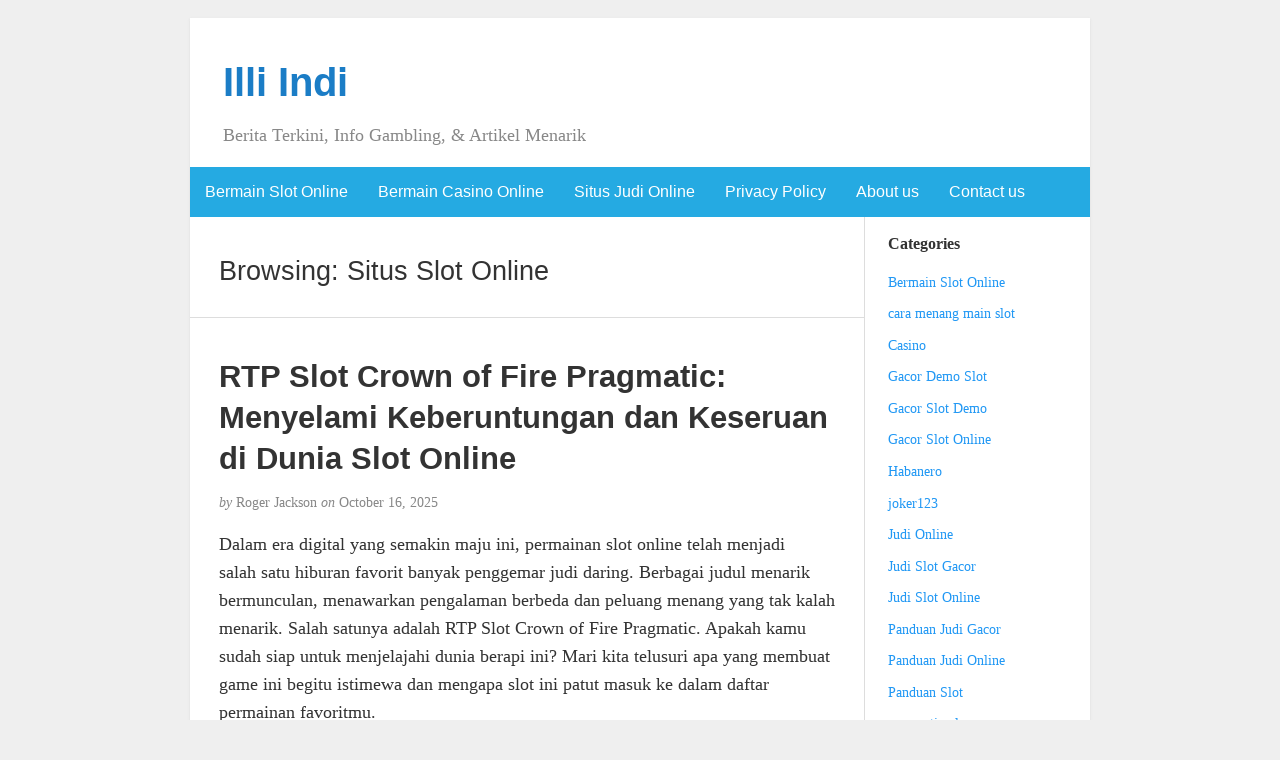

--- FILE ---
content_type: text/html; charset=UTF-8
request_url: https://illi-indi.com/category/situs-slot-online/
body_size: 44904
content:
<!DOCTYPE html><html lang="en-US"><head><meta charset="UTF-8" /><meta http-equiv="X-UA-Compatible" content="IE=edge"><meta name="viewport" content="width=device-width, initial-scale=1"><link rel="profile" href="https://gmpg.org/xfn/11" /><link rel="pingback" href="https://illi-indi.com/xmlrpc.php" /><meta name='robots' content='index, follow, max-image-preview:large, max-snippet:-1, max-video-preview:-1' /><title>Situs Slot Online Archives - Illi Indi</title><link rel="canonical" href="https://illi-indi.com/category/situs-slot-online/" /><meta property="og:locale" content="en_US" /><meta property="og:type" content="article" /><meta property="og:title" content="Situs Slot Online Archives - Illi Indi" /><meta property="og:description" content="Situs Slot Online" /><meta property="og:url" content="https://illi-indi.com/category/situs-slot-online/" /><meta property="og:site_name" content="Illi Indi" /><meta name="twitter:card" content="summary_large_image" /> <script type="application/ld+json" class="yoast-schema-graph">{"@context":"https://schema.org","@graph":[{"@type":"CollectionPage","@id":"https://illi-indi.com/category/situs-slot-online/","url":"https://illi-indi.com/category/situs-slot-online/","name":"Situs Slot Online Archives - Illi Indi","isPartOf":{"@id":"https://illi-indi.com/#website"},"breadcrumb":{"@id":"https://illi-indi.com/category/situs-slot-online/#breadcrumb"},"inLanguage":"en-US"},{"@type":"BreadcrumbList","@id":"https://illi-indi.com/category/situs-slot-online/#breadcrumb","itemListElement":[{"@type":"ListItem","position":1,"name":"Home","item":"https://illi-indi.com/"},{"@type":"ListItem","position":2,"name":"Situs Slot Online"}]},{"@type":"WebSite","@id":"https://illi-indi.com/#website","url":"https://illi-indi.com/","name":"Illi Indi","description":"Berita Terkini, Info Gambling, &amp; Artikel Menarik","potentialAction":[{"@type":"SearchAction","target":{"@type":"EntryPoint","urlTemplate":"https://illi-indi.com/?s={search_term_string}"},"query-input":{"@type":"PropertyValueSpecification","valueRequired":true,"valueName":"search_term_string"}}],"inLanguage":"en-US"}]}</script> <link rel="alternate" type="application/rss+xml" title="Illi Indi &raquo; Feed" href="https://illi-indi.com/feed/" /><link rel="alternate" type="application/rss+xml" title="Illi Indi &raquo; Comments Feed" href="https://illi-indi.com/comments/feed/" /><link rel="alternate" type="application/rss+xml" title="Illi Indi &raquo; Situs Slot Online Category Feed" href="https://illi-indi.com/category/situs-slot-online/feed/" /><style id='wp-img-auto-sizes-contain-inline-css' type='text/css'>img:is([sizes=auto i],[sizes^="auto," i]){contain-intrinsic-size:3000px 1500px}
/*# sourceURL=wp-img-auto-sizes-contain-inline-css */</style><link data-optimized="2" rel="stylesheet" href="https://illi-indi.com/wp-content/litespeed/css/9ab7053bc2f6c1be7cfdf366eed40b36.css?ver=08f59" /><style id='global-styles-inline-css' type='text/css'>:root{--wp--preset--aspect-ratio--square: 1;--wp--preset--aspect-ratio--4-3: 4/3;--wp--preset--aspect-ratio--3-4: 3/4;--wp--preset--aspect-ratio--3-2: 3/2;--wp--preset--aspect-ratio--2-3: 2/3;--wp--preset--aspect-ratio--16-9: 16/9;--wp--preset--aspect-ratio--9-16: 9/16;--wp--preset--color--black: #000000;--wp--preset--color--cyan-bluish-gray: #abb8c3;--wp--preset--color--white: #ffffff;--wp--preset--color--pale-pink: #f78da7;--wp--preset--color--vivid-red: #cf2e2e;--wp--preset--color--luminous-vivid-orange: #ff6900;--wp--preset--color--luminous-vivid-amber: #fcb900;--wp--preset--color--light-green-cyan: #7bdcb5;--wp--preset--color--vivid-green-cyan: #00d084;--wp--preset--color--pale-cyan-blue: #8ed1fc;--wp--preset--color--vivid-cyan-blue: #0693e3;--wp--preset--color--vivid-purple: #9b51e0;--wp--preset--gradient--vivid-cyan-blue-to-vivid-purple: linear-gradient(135deg,rgb(6,147,227) 0%,rgb(155,81,224) 100%);--wp--preset--gradient--light-green-cyan-to-vivid-green-cyan: linear-gradient(135deg,rgb(122,220,180) 0%,rgb(0,208,130) 100%);--wp--preset--gradient--luminous-vivid-amber-to-luminous-vivid-orange: linear-gradient(135deg,rgb(252,185,0) 0%,rgb(255,105,0) 100%);--wp--preset--gradient--luminous-vivid-orange-to-vivid-red: linear-gradient(135deg,rgb(255,105,0) 0%,rgb(207,46,46) 100%);--wp--preset--gradient--very-light-gray-to-cyan-bluish-gray: linear-gradient(135deg,rgb(238,238,238) 0%,rgb(169,184,195) 100%);--wp--preset--gradient--cool-to-warm-spectrum: linear-gradient(135deg,rgb(74,234,220) 0%,rgb(151,120,209) 20%,rgb(207,42,186) 40%,rgb(238,44,130) 60%,rgb(251,105,98) 80%,rgb(254,248,76) 100%);--wp--preset--gradient--blush-light-purple: linear-gradient(135deg,rgb(255,206,236) 0%,rgb(152,150,240) 100%);--wp--preset--gradient--blush-bordeaux: linear-gradient(135deg,rgb(254,205,165) 0%,rgb(254,45,45) 50%,rgb(107,0,62) 100%);--wp--preset--gradient--luminous-dusk: linear-gradient(135deg,rgb(255,203,112) 0%,rgb(199,81,192) 50%,rgb(65,88,208) 100%);--wp--preset--gradient--pale-ocean: linear-gradient(135deg,rgb(255,245,203) 0%,rgb(182,227,212) 50%,rgb(51,167,181) 100%);--wp--preset--gradient--electric-grass: linear-gradient(135deg,rgb(202,248,128) 0%,rgb(113,206,126) 100%);--wp--preset--gradient--midnight: linear-gradient(135deg,rgb(2,3,129) 0%,rgb(40,116,252) 100%);--wp--preset--font-size--small: 13px;--wp--preset--font-size--medium: 20px;--wp--preset--font-size--large: 36px;--wp--preset--font-size--x-large: 42px;--wp--preset--spacing--20: 0.44rem;--wp--preset--spacing--30: 0.67rem;--wp--preset--spacing--40: 1rem;--wp--preset--spacing--50: 1.5rem;--wp--preset--spacing--60: 2.25rem;--wp--preset--spacing--70: 3.38rem;--wp--preset--spacing--80: 5.06rem;--wp--preset--shadow--natural: 6px 6px 9px rgba(0, 0, 0, 0.2);--wp--preset--shadow--deep: 12px 12px 50px rgba(0, 0, 0, 0.4);--wp--preset--shadow--sharp: 6px 6px 0px rgba(0, 0, 0, 0.2);--wp--preset--shadow--outlined: 6px 6px 0px -3px rgb(255, 255, 255), 6px 6px rgb(0, 0, 0);--wp--preset--shadow--crisp: 6px 6px 0px rgb(0, 0, 0);}:where(.is-layout-flex){gap: 0.5em;}:where(.is-layout-grid){gap: 0.5em;}body .is-layout-flex{display: flex;}.is-layout-flex{flex-wrap: wrap;align-items: center;}.is-layout-flex > :is(*, div){margin: 0;}body .is-layout-grid{display: grid;}.is-layout-grid > :is(*, div){margin: 0;}:where(.wp-block-columns.is-layout-flex){gap: 2em;}:where(.wp-block-columns.is-layout-grid){gap: 2em;}:where(.wp-block-post-template.is-layout-flex){gap: 1.25em;}:where(.wp-block-post-template.is-layout-grid){gap: 1.25em;}.has-black-color{color: var(--wp--preset--color--black) !important;}.has-cyan-bluish-gray-color{color: var(--wp--preset--color--cyan-bluish-gray) !important;}.has-white-color{color: var(--wp--preset--color--white) !important;}.has-pale-pink-color{color: var(--wp--preset--color--pale-pink) !important;}.has-vivid-red-color{color: var(--wp--preset--color--vivid-red) !important;}.has-luminous-vivid-orange-color{color: var(--wp--preset--color--luminous-vivid-orange) !important;}.has-luminous-vivid-amber-color{color: var(--wp--preset--color--luminous-vivid-amber) !important;}.has-light-green-cyan-color{color: var(--wp--preset--color--light-green-cyan) !important;}.has-vivid-green-cyan-color{color: var(--wp--preset--color--vivid-green-cyan) !important;}.has-pale-cyan-blue-color{color: var(--wp--preset--color--pale-cyan-blue) !important;}.has-vivid-cyan-blue-color{color: var(--wp--preset--color--vivid-cyan-blue) !important;}.has-vivid-purple-color{color: var(--wp--preset--color--vivid-purple) !important;}.has-black-background-color{background-color: var(--wp--preset--color--black) !important;}.has-cyan-bluish-gray-background-color{background-color: var(--wp--preset--color--cyan-bluish-gray) !important;}.has-white-background-color{background-color: var(--wp--preset--color--white) !important;}.has-pale-pink-background-color{background-color: var(--wp--preset--color--pale-pink) !important;}.has-vivid-red-background-color{background-color: var(--wp--preset--color--vivid-red) !important;}.has-luminous-vivid-orange-background-color{background-color: var(--wp--preset--color--luminous-vivid-orange) !important;}.has-luminous-vivid-amber-background-color{background-color: var(--wp--preset--color--luminous-vivid-amber) !important;}.has-light-green-cyan-background-color{background-color: var(--wp--preset--color--light-green-cyan) !important;}.has-vivid-green-cyan-background-color{background-color: var(--wp--preset--color--vivid-green-cyan) !important;}.has-pale-cyan-blue-background-color{background-color: var(--wp--preset--color--pale-cyan-blue) !important;}.has-vivid-cyan-blue-background-color{background-color: var(--wp--preset--color--vivid-cyan-blue) !important;}.has-vivid-purple-background-color{background-color: var(--wp--preset--color--vivid-purple) !important;}.has-black-border-color{border-color: var(--wp--preset--color--black) !important;}.has-cyan-bluish-gray-border-color{border-color: var(--wp--preset--color--cyan-bluish-gray) !important;}.has-white-border-color{border-color: var(--wp--preset--color--white) !important;}.has-pale-pink-border-color{border-color: var(--wp--preset--color--pale-pink) !important;}.has-vivid-red-border-color{border-color: var(--wp--preset--color--vivid-red) !important;}.has-luminous-vivid-orange-border-color{border-color: var(--wp--preset--color--luminous-vivid-orange) !important;}.has-luminous-vivid-amber-border-color{border-color: var(--wp--preset--color--luminous-vivid-amber) !important;}.has-light-green-cyan-border-color{border-color: var(--wp--preset--color--light-green-cyan) !important;}.has-vivid-green-cyan-border-color{border-color: var(--wp--preset--color--vivid-green-cyan) !important;}.has-pale-cyan-blue-border-color{border-color: var(--wp--preset--color--pale-cyan-blue) !important;}.has-vivid-cyan-blue-border-color{border-color: var(--wp--preset--color--vivid-cyan-blue) !important;}.has-vivid-purple-border-color{border-color: var(--wp--preset--color--vivid-purple) !important;}.has-vivid-cyan-blue-to-vivid-purple-gradient-background{background: var(--wp--preset--gradient--vivid-cyan-blue-to-vivid-purple) !important;}.has-light-green-cyan-to-vivid-green-cyan-gradient-background{background: var(--wp--preset--gradient--light-green-cyan-to-vivid-green-cyan) !important;}.has-luminous-vivid-amber-to-luminous-vivid-orange-gradient-background{background: var(--wp--preset--gradient--luminous-vivid-amber-to-luminous-vivid-orange) !important;}.has-luminous-vivid-orange-to-vivid-red-gradient-background{background: var(--wp--preset--gradient--luminous-vivid-orange-to-vivid-red) !important;}.has-very-light-gray-to-cyan-bluish-gray-gradient-background{background: var(--wp--preset--gradient--very-light-gray-to-cyan-bluish-gray) !important;}.has-cool-to-warm-spectrum-gradient-background{background: var(--wp--preset--gradient--cool-to-warm-spectrum) !important;}.has-blush-light-purple-gradient-background{background: var(--wp--preset--gradient--blush-light-purple) !important;}.has-blush-bordeaux-gradient-background{background: var(--wp--preset--gradient--blush-bordeaux) !important;}.has-luminous-dusk-gradient-background{background: var(--wp--preset--gradient--luminous-dusk) !important;}.has-pale-ocean-gradient-background{background: var(--wp--preset--gradient--pale-ocean) !important;}.has-electric-grass-gradient-background{background: var(--wp--preset--gradient--electric-grass) !important;}.has-midnight-gradient-background{background: var(--wp--preset--gradient--midnight) !important;}.has-small-font-size{font-size: var(--wp--preset--font-size--small) !important;}.has-medium-font-size{font-size: var(--wp--preset--font-size--medium) !important;}.has-large-font-size{font-size: var(--wp--preset--font-size--large) !important;}.has-x-large-font-size{font-size: var(--wp--preset--font-size--x-large) !important;}
/*# sourceURL=global-styles-inline-css */</style><style id='classic-theme-styles-inline-css' type='text/css'>/*! This file is auto-generated */
.wp-block-button__link{color:#fff;background-color:#32373c;border-radius:9999px;box-shadow:none;text-decoration:none;padding:calc(.667em + 2px) calc(1.333em + 2px);font-size:1.125em}.wp-block-file__button{background:#32373c;color:#fff;text-decoration:none}
/*# sourceURL=/wp-includes/css/classic-themes.min.css */</style><style id='admin-bar-inline-css' type='text/css'>/* Hide CanvasJS credits for P404 charts specifically */
    #p404RedirectChart .canvasjs-chart-credit {
        display: none !important;
    }
    
    #p404RedirectChart canvas {
        border-radius: 6px;
    }

    .p404-redirect-adminbar-weekly-title {
        font-weight: bold;
        font-size: 14px;
        color: #fff;
        margin-bottom: 6px;
    }

    #wpadminbar #wp-admin-bar-p404_free_top_button .ab-icon:before {
        content: "\f103";
        color: #dc3545;
        top: 3px;
    }
    
    #wp-admin-bar-p404_free_top_button .ab-item {
        min-width: 80px !important;
        padding: 0px !important;
    }
    
    /* Ensure proper positioning and z-index for P404 dropdown */
    .p404-redirect-adminbar-dropdown-wrap { 
        min-width: 0; 
        padding: 0;
        position: static !important;
    }
    
    #wpadminbar #wp-admin-bar-p404_free_top_button_dropdown {
        position: static !important;
    }
    
    #wpadminbar #wp-admin-bar-p404_free_top_button_dropdown .ab-item {
        padding: 0 !important;
        margin: 0 !important;
    }
    
    .p404-redirect-dropdown-container {
        min-width: 340px;
        padding: 18px 18px 12px 18px;
        background: #23282d !important;
        color: #fff;
        border-radius: 12px;
        box-shadow: 0 8px 32px rgba(0,0,0,0.25);
        margin-top: 10px;
        position: relative !important;
        z-index: 999999 !important;
        display: block !important;
        border: 1px solid #444;
    }
    
    /* Ensure P404 dropdown appears on hover */
    #wpadminbar #wp-admin-bar-p404_free_top_button .p404-redirect-dropdown-container { 
        display: none !important;
    }
    
    #wpadminbar #wp-admin-bar-p404_free_top_button:hover .p404-redirect-dropdown-container { 
        display: block !important;
    }
    
    #wpadminbar #wp-admin-bar-p404_free_top_button:hover #wp-admin-bar-p404_free_top_button_dropdown .p404-redirect-dropdown-container {
        display: block !important;
    }
    
    .p404-redirect-card {
        background: #2c3338;
        border-radius: 8px;
        padding: 18px 18px 12px 18px;
        box-shadow: 0 2px 8px rgba(0,0,0,0.07);
        display: flex;
        flex-direction: column;
        align-items: flex-start;
        border: 1px solid #444;
    }
    
    .p404-redirect-btn {
        display: inline-block;
        background: #dc3545;
        color: #fff !important;
        font-weight: bold;
        padding: 5px 22px;
        border-radius: 8px;
        text-decoration: none;
        font-size: 17px;
        transition: background 0.2s, box-shadow 0.2s;
        margin-top: 8px;
        box-shadow: 0 2px 8px rgba(220,53,69,0.15);
        text-align: center;
        line-height: 1.6;
    }
    
    .p404-redirect-btn:hover {
        background: #c82333;
        color: #fff !important;
        box-shadow: 0 4px 16px rgba(220,53,69,0.25);
    }
    
    /* Prevent conflicts with other admin bar dropdowns */
    #wpadminbar .ab-top-menu > li:hover > .ab-item,
    #wpadminbar .ab-top-menu > li.hover > .ab-item {
        z-index: auto;
    }
    
    #wpadminbar #wp-admin-bar-p404_free_top_button:hover > .ab-item {
        z-index: 999998 !important;
    }
    
/*# sourceURL=admin-bar-inline-css */</style> <script type="a3601178486c8507add3f34f-text/javascript" src="https://illi-indi.com/wp-includes/js/jquery/jquery.min.js" id="jquery-core-js"></script> <script data-optimized="1" type="a3601178486c8507add3f34f-text/javascript" src="https://illi-indi.com/wp-content/litespeed/js/f04cc9d39b2b250ca3a47231f7bf00a9.js?ver=f00a9" id="jquery-migrate-js" defer data-deferred="1"></script> <link rel="https://api.w.org/" href="https://illi-indi.com/wp-json/" /><link rel="alternate" title="JSON" type="application/json" href="https://illi-indi.com/wp-json/wp/v2/categories/1429" /><link rel="EditURI" type="application/rsd+xml" title="RSD" href="https://illi-indi.com/xmlrpc.php?rsd" /><meta name="generator" content="WordPress 6.9" /><style type="text/css">#nav,
             .navbar-default {
                 background-color: ;
                 }

             .sticky,
             .comment-author-admin,
             .children .comment-author-admin {
                border-left-color: ;
             }</style><style type="text/css">/* .post-title a {
                color: #333333;
            } */

            a,
            a:hover,
            /* a:visited, */
            .post-title a:hover,
            #title,
            #title a {
                color: ;
            }

            .navbar-default .navbar-nav > .active > a,
            .navbar-default .navbar-nav > .active > a:hover,
            .navbar-default .navbar-nav>.open>a,
            .navbar-default .navbar-nav>.open>a:focus,
            .navbar-default .navbar-nav>.open>a:hover,
            nav .menu-item a:hover
             {
                background-color: !important;
                color: #ffffff!important;
            }


-</style><link rel="icon" href="https://illi-indi.com/wp-content/uploads/2024/08/cropped-Illi-Indi-32x32.jpeg" sizes="32x32" /><link rel="icon" href="https://illi-indi.com/wp-content/uploads/2024/08/cropped-Illi-Indi-192x192.jpeg" sizes="192x192" /><link rel="apple-touch-icon" href="https://illi-indi.com/wp-content/uploads/2024/08/cropped-Illi-Indi-180x180.jpeg" /><meta name="msapplication-TileImage" content="https://illi-indi.com/wp-content/uploads/2024/08/cropped-Illi-Indi-270x270.jpeg" /></head><body class="archive category category-situs-slot-online category-1429 wp-theme-blogkori"><div id="main-body" class="container"><header id="header" class="row"><div class="col-sm-12"><h1 id="title"><a href="https://illi-indi.com/" title="back to home">Illi Indi</a></h1><p id="tagline">Berita Terkini, Info Gambling, &amp; Artikel Menarik</p></div></header><nav id="nav" class="navbar navbar-default row" role="navigation"><div class=""><div class="navbar-header"><div class="col-xs-10 no-pad"><h1 class="navbar-brand"><a href="https://illi-indi.com/">Illi Indi</a></h1></div><div class="col-xs-2 no-pad">
<button type="button" class="navbar-toggle" data-toggle="collapse" data-target="#bs-example-navbar-collapse-1">
<span class="sr-only">Toggle navigation</span>
<span class="icon-bar"></span>
<span class="icon-bar"></span>
<span class="icon-bar"></span>
</button></div></div><div id="bs-example-navbar-collapse-1" class="collapse navbar-collapse"><ul id="menu-main-menu" class="nav navbar-nav"><li itemscope="itemscope" itemtype="https://www.schema.org/SiteNavigationElement" id="menu-item-13" class="menu-item menu-item-type-taxonomy menu-item-object-category menu-item-13"><a title="Bermain Slot Online" href="https://illi-indi.com/category/bermain-slot-online/">Bermain Slot Online</a></li><li itemscope="itemscope" itemtype="https://www.schema.org/SiteNavigationElement" id="menu-item-14" class="menu-item menu-item-type-taxonomy menu-item-object-category menu-item-14"><a title="Bermain Casino Online" href="https://illi-indi.com/category/bermain-casino-online/">Bermain Casino Online</a></li><li itemscope="itemscope" itemtype="https://www.schema.org/SiteNavigationElement" id="menu-item-15" class="menu-item menu-item-type-taxonomy menu-item-object-category menu-item-15"><a title="Situs Judi Online" href="https://illi-indi.com/category/situs-judi-online/">Situs Judi Online</a></li><li itemscope="itemscope" itemtype="https://www.schema.org/SiteNavigationElement" id="menu-item-1221" class="menu-item menu-item-type-post_type menu-item-object-page menu-item-privacy-policy menu-item-1221"><a title="Privacy Policy" href="https://illi-indi.com/privacy-policy/">Privacy Policy</a></li><li itemscope="itemscope" itemtype="https://www.schema.org/SiteNavigationElement" id="menu-item-1573" class="menu-item menu-item-type-post_type menu-item-object-page menu-item-1573"><a title="About us" href="https://illi-indi.com/about-us/">About us</a></li><li itemscope="itemscope" itemtype="https://www.schema.org/SiteNavigationElement" id="menu-item-1574" class="menu-item menu-item-type-post_type menu-item-object-page menu-item-1574"><a title="Contact us" href="https://illi-indi.com/contact-us-2/">Contact us</a></li></ul></div></div></nav><div id="content-box" class="row"><main id="content" class="col-sm-9"><div class="article border"><h2>Browsing: Situs Slot Online</h2></div><article class="article border post-1686 post type-post status-publish format-standard hentry category-situs-slot-online tag-daftar-judi-online"><h2 id="post-1686" class="post-title">
<a href="https://illi-indi.com/rtp-slot-crown-of-fire-pragmatic-menyelami-keberuntungan-dan-keseruan-di-dunia-slot-online/" title="Permanent link to RTP Slot Crown of Fire Pragmatic: Menyelami Keberuntungan dan Keseruan di Dunia Slot Online">RTP Slot Crown of Fire Pragmatic: Menyelami Keberuntungan dan Keseruan di Dunia Slot Online</a></h2><p class="post-meta"><em>by</em> Roger Jackson <em>on</em> October 16, 2025</p><div class="post-content"><div class="alignright"></div><p>Dalam era digital yang semakin maju ini, permainan slot online telah menjadi salah satu hiburan favorit banyak penggemar judi daring. Berbagai judul menarik bermunculan, menawarkan pengalaman berbeda dan peluang menang yang tak kalah menarik. Salah satunya adalah RTP Slot Crown of Fire Pragmatic. Apakah kamu sudah siap untuk menjelajahi dunia berapi ini? Mari kita telusuri apa yang membuat game ini begitu istimewa dan mengapa slot ini patut masuk ke dalam daftar permainan favoritmu.</p><p><h2>Apa Itu RTP Slot Crown of Fire Pragmatic?</h2></p><p>Sebelum masuk ke detail permainan, mari kita pahami terlebih dahulu apa yang dimaksud dengan RTP dan bagaimana kaitannya dengan slot Crown of Fire dari Pragmatic Play. RTP, singkatan dari &#8220;Return to Player,&#8221; adalah persentase dari total taruhan yang akan kembali kepada pemain dalam jangka panjang. Semakin tinggi RTP sebuah game, semakin besar peluangmu untuk mendapatkan kembali modalmu dari waktu ke waktu.</p><p>Crown of Fire Pragmatic adalah salah satu slot online yang menawarkan RTP menarik, yakni di atas 96%. Dengan kata lain, dari setiap 100 rupiah yang dipertaruhkan, rata-rata akan dikembalikan ke pemain sekitar 96 rupiah dalam jangka panjang. Angka ini menunjukkan bahwa permainan ini cukup fair dan menjanjikan peluang memenangkan hadiah besar, terutama jika kamu paham strategi dan sabar menunggu momen yang tepat.</p><p><h2>Fitur Unggulan dari Crown of Fire Pragmatic</h2></p><p><h3>Desain Visual dan Suara yang Memukau</h3></p><p>Ketika membuka RTP Slot Crown of Fire Pragmatic, kamu langsung disambut oleh tampilan visual yang berwarna-warni dan penuh energi. Tema permainan ini terinspirasi dari unsur api dan kerajaan yang megah, menghadirkan ilustrasi yang detail dan animasi yang memikat mata. Ditambah lagi, soundtrack yang dramatis dan sesuai dengan tema membuat pengalaman bermain semakin hidup dan menyenangkan.</p><p><h3>Fitur Bonus yang Menguntungkan</h3></p><p>Salah satu keunggulan dari slot ini adalah fitur bonusnya yang cukup menggoda. Berikut adalah beberapa fitur yang wajib kamu tahu:</p><ul><li>Free Spins: Memungkinkanmu mendapatkan putaran gratis dengan peluang mendapatkan kemenangan besar tanpa harus mempertaruhkan taruhan tambahan.</li><li>Wild Symbols: Simbol ini dapat menggantikan simbol lain untuk membentuk kombinasi kemenangan yang lebih mudah.</li><li>Fire Respin: Fitur ini memberikan respin khusus dengan peluang mendapatkan simbol khusus yang bisa meningkatkan kemenanganmu.</li><li>Multiplier: Peningkatan kemenangan hingga beberapa kali lipat, sangat menguntungkan saat beruntung mendapatkan kombinasi yang beruntun.</li></ul><p><h2>Mengapa Harus Memilih Crown of Fire dari Pragmatic Play?</h2></p><p>Selain variasi fitur yang menarik, ada beberapa alasan utama mengapa RTP Slot Crown of Fire Pragmatic patut kamu pertimbangkan sebagai pilihan utama. Apakah kamu ingin pengalaman bermain yang mengasyikkan sekaligus peluang menang besar? Berikut penjelasannya:</p><p><h3>1. Tingkat RTP yang Kompetitif</h3></p><p>Dengan RTP mencapai 96% lebih, permainan ini menawarkan peluang menang yang cukup baik dibandingkan game slot lainnya di pasar. Hal ini tentu menjadi daya tarik tersendiri karena memberikan harapan realistis terhadap kemungkinan memperoleh kemenangan yang konsisten.</p><p><h3>2. Variasi Fitur Bonus dan Jackpot Menarik</h3></p><p>Game ini tidak hanya mengandalkan keberuntungan semata, tetapi juga mengintegrasikan fitur bonus yang variatif. Apalagi, jackpot progresif dan tambahan multiplier membuat peluang kemenangan besar semakin nyata.</p><p><h3>3. Tema yang Unik dan Menarik</h3></p><p>Jika kamu menyukai tema kerajaan yang penuh api dan nuansa magis, Crown of Fire akan memanjakan mata dan imajinasimu. Visual yang menawan dan soundtrack yang menegangkan menambah keseruan saat bermain.</p><p><h3>4. Dimainkan di Berbagai Platform</h3></p><p>Pragmatic Play memastikan bahwa game ini kompatibel dengan berbagai perangkat &#8211; mulai dari desktop, laptop, hingga smartphone. Jadi, kapan pun dan di mana pun, kamu tetap bisa menyelami petualangan ini.</p><p><h2>Cara Menang di RTP Slot Crown of Fire Pragmatic</h2></p><p>Meskipun slot ini berbasis keberuntungan, ada beberapa strategi yang bisa kamu terapkan agar lebih optimal saat bermain:</p><ol><li>Pahami Pola dan Fitur Game: Luangkan waktu untuk mempelajari pola simbol dan fitur bonus, sehingga tahu kapan waktu terbaik untuk mengejar kemenangan besar.</li><li>Kelola Modal dengan Baik: Tentukan batas taruhan harian dan jangan pernah melebihi kapasitas keuanganmu.</li><li>Manfaatkan Bonus dan Promosi: Banyak situs judi menawarkan bonus deposit dan free spins, manfaatkan kesempatan ini untuk bermain tanpa risiko besar.</li><li>Mainlah dengan Sabar: Jangan mudah tergoda untuk cepat berhenti. Kemenangan besar biasanya datang dari trial and error serta kesabaran.</li></ol><p><h2>Tips Memilih Situs Judi yang Tepat untuk Slot Crown of Fire</h2></p><p>Memilih platform yang resmi dan terpercaya adalah langkah penting agar permainanmu berjalan lancar serta aman. Berikut tipsnya:</p><ul><li>Pilih Situs Resmi dan Berlisensi: Pastikan situs tersebut memiliki izin resmi dari lembaga pengawas perjudian online.</li><li>Periksa Keamanan dan Privasi Data: Pastikan situs menggunakan sistem enkripsi yang mumpuni untuk melindungi data pribadi dan keuanganmu.</li><li>Pelayanan Pelanggan yang Responsif:  <a href="https://spotbet.casino/">spot bet</a> Pilih situs dengan layanan pelanggan yang siap membantu kapan saja, terutama saat mengalami kendala teknis.</li><li>Beragam Metode Pembayaran: Situs terbaik menyediakan berbagai pilihan transaksi, termasuk e-wallet, transfer bank, dan deposit pulsa.</li></ul><p><h2>Apakah Crown of Fire Pragmatic Layak  Dicoba?</h2></p><p>Dalam dunia slot online, RTP Slot Crown of Fire Pragmatic menawarkan perpaduan sempurna antara visual menawan, fitur bonus menarik, dan peluang kemenangan besar berkat RTP yang kompetitif. Jika kamu menggemari tema api dan kerajaan yang penuh energi serta mencari game yang mengutamakan keberuntungan sekaligus strategi, game ini tentu patut dicoba.</p><p>Ingat, kunci utama dalam bermain slot adalah kesabaran dan pengelolaan modal yang baik. Dengan memahami fitur dan peluang kemenangan, kamu bisa meningkatkan peluangmu untuk mendapatkan jackpot besar dan pengalaman bermain yang lebih menyenangkan.</p><p>Jadi, tunggu apalagi? Rasakan sensasi berapi dari RTP Slot Crown of Fire Pragmatic dan jadilah bagian dari petualangan seru ini. Semoga keberuntungan selalu menyertai langkahmu di dunia slot online!&hellip;</p></div><p class="post-tags">
Tagged as: <a href="https://illi-indi.com/tag/daftar-judi-online/" rel="tag">daftar judi online</a></p><p class="to-comments">{ <span class="to-comments">Comments are closed</span> }</p></article><article class="article border post-1632 post type-post status-publish format-standard hentry category-situs-slot-online tag-slot-gacor-2025"><h2 id="post-1632" class="post-title">
<a href="https://illi-indi.com/tinjauan-triple-tigers-pragmatic-play-memahami-game-slot-gacor-siapa-menggugah/" title="Permanent link to Tinjauan Triple Tigers Pragmatic Play: Memahami Game Slot Gacor siapa Menggugah">Tinjauan Triple Tigers Pragmatic Play: Memahami Game Slot Gacor siapa Menggugah</a></h2><p class="post-meta"><em>by</em> Roger Jackson <em>on</em> July 12, 2025</p><div class="post-content"><div class="alignright"></div><p>Permainan slot sudah berubah salah no. 1 alternatif utama kepada para fans perjudian daring, serta di antara beragam pilihan yang ada, <strong>Triple Tigers</strong> asal <strong>Pragmatic Play</strong> muncul menjadi salah satu siapa terutama menggaet. Artikel ini akan memberikan tinjauan detail perihal game ini, meliputi fitur-fitur, prosedur game, dan saran untuk menggunakan kejadian melakukan permainan Anda.</p><h2>Apa Yang Itu Triple Tigers?</h2><p>Triple Tigers ialah permainan slot yang terpacu dengan tradisi Asia, khususnya tanda-tanda apa berkaitan bersama nasib baik dan juga kemakmuran.Di Dalam game ini, pemain hendak menemukan tiga harimau yang menjadi ikon pokok, siapa tak hanya menyampaikan value tinggian akan tetapi serta menawarkan bermacam-macam ciri memesona.</p><h3>Rancangan serta Grafis</h3><p>Salah nomor satu kekuatan tarik utama sebab Triple Tigers adalah rancangan grafisnya yang menarik. Background punggung gim memamerkan kesan asia apa makmur, dengan warna-warna terang serta tanda-tanda tradisional yang menciptakan atmosfer yang menyenangkan. Kartun siapa halus dan dampak vokal apa harmonis meningkatkan pengetahuan bermain-main siapa lebih imersif.</p><h2>Feature Permainan</h2><p>Triple Tigers diperlengkapi bersama berbagai fitur yang menghasilkan makin memesona.Berikut merupakan sedikit feature penting apa memerlukan Anda ketahui:</p><h3>Simbol Wild dan Scatter</h3><p>Lambang Wild atas permainan ini mampu mengganti simbol lainnya guna membantu membentuk kombinasi juara. Sementara tersebut, ikon Scatter bisa mengakibatkan putaran gratis bila Anda berhasil mengoleksi jumlah total yang dibutuhkan. Fitur ini sekali vital bagi meningkatkan probabilitas Anda internal meraih kemenangan gigantic.</p><h3>Putaran Gratis</h3><p>Putaran cuma-cuma merupakan salah satu ciri paling dicari di dalam game slot gacor.Internal Triple Tigers, Anda mampu menyalakan giliran gratis serta meraih tiga ataupun lebih besar lambang Tebar. Selama giliran gratis, segala keberhasilan lazimnya bakal dikalikan, menghadiahkan peluang lebih besar gigantic guna mendapatkan anugerah siapa menyenangkan.</p><h3>Pengganda Kemenangan</h3><p>Fitur pengganda kejayaan membolehkan Anda untuk menggandakan kejayaan Anda di dalam putaran khusus. Ini adalah komponen siapa sangat menarik, disebabkan mampu mengubah pertaruhan mungil beralih kemenangan besar internal sekejap.</p><h2>Strategi Bermain-Main Triple Tigers</h2><p>Agar dapat mencapai kemenangan internal gim slot gacor sama seperti Triple Tigers, esensial untuk punya taktik apa bagus.Selanjutnya merupakan sejumlah petunjuk yang bisa membantu Anda:</p><h3>Atur Budget Anda</h3><p>Sebelum memulai melakukan permainan, tentukan budget siapa terang. Jamin Anda sekedar bermain-main serta uang yang Anda sanggup untuk kekurangan. Ini bakal membantu Anda menjauhi kerugian siapa tidak memerlukan serta memelihara kejadian melakukan permainan ajeg menggembirakan.</p><h3>Pahami Tabel Pembayaran</h3><p>Setiap game slot gacor punya table pembayaran yang menunjukkan value simbol dan juga cara aktivitas fitur-fitur spesial.Sediakan durasi untuk menyadari daftar pelunasan Triple Tigers agar Anda bisa menciptakan putusan akhir apa lebih besar mantap saat bermain-main.</p><h3>Manfaatkan Putaran Gratis</h3><p>Putaran cuma-cuma merupakan peluang perak bagi mencapai kejayaan tanpa wajib mempertaruhkan uang Anda. Usahakan untuk mengambil keuntungan feature ini sebaik bisa jadi, dan jangan tidak yakin bagi melakukan permainan bersama pertaruhan apa lebih tinggi sewaktu putaran cuma-cuma bagi meningkatkan potensi kemenangan.</p><h2>Kelebihan dan juga Kelemahan Triple Tigers</h2><p>Seperti game lainnya, Triple Tigers memiliki keunggulan dan juga kekurangan.Selanjutnya adalah ringkasan singkatnya:</p><h3>Keistimewaan</h3><ul><li>Visual siapa menggaet dan topik yang spesial.</li><li>Fitur bonus siapa berfaedah, termasuk rotasi gratis dan juga pengganda.</li><li>RTP (Return to Player) apa bersaing, menyampaikan kesempatan berhasil siapa mantap.</li></ul><h3>Kekurangan</h3><ul><li>Beberapa partisipan mungkin mendapati gameplaynya amat simpel bila dibandingkan serta <a href="https://www.lighthouseinsurancelawsuit.com/">api66 slot</a> online mutakhir lainnya.</li><li>Ciri bonus bisa sukar diaktifkan, bergantung di keberuntungan.</li></ul><p>Ulasan Triple Tigers Pragmatic Play menunjukkan kalau gim ini adalah alternatif siapa amat bagus untuk mereka semua siapa menelusuri pengalaman bermain slot apa menarik dan juga mengasyikkan.&hellip;</p></div><p class="post-tags">
Tagged as: <a href="https://illi-indi.com/tag/slot-gacor-2025/" rel="tag">slot gacor 2025</a></p><p class="to-comments">{ <span class="to-comments">Comments are closed</span> }</p></article><article class="article border post-1606 post type-post status-publish format-standard hentry category-situs-slot-online tag-situs-daftar-slot-gacor-hari-ini"><h2 id="post-1606" class="post-title">
<a href="https://illi-indi.com/menjadi-slot-high-roller-bimbingan-komplet-guna-partisipan-berkelas/" title="Permanent link to Menjadi Slot High Roller: Bimbingan Komplet guna Partisipan Berkelas">Menjadi Slot High Roller: Bimbingan Komplet guna Partisipan Berkelas</a></h2><p class="post-meta"><em>by</em> Roger Jackson <em>on</em> May 27, 2025</p><div class="post-content"><div class="alignright"></div><p>Internal dunia pertaruhan,  <a href="https://dealerjabodetabek.id/">https://dealerjabodetabek.id/</a> istilah slot gacor high roller mengacu atas partisipan apa memposisikan taruhan besar di perangkat slot online. Untuk berlimpah orang, ini merupakan cara guna merasakan pengalaman dan juga kemungkinan kemenangan siapa lebih menjulang. Tulisan ini akan mendiskusikan apa yang itu slot online high roller, manfaat serta bahaya yang terkait, beserta petunjuk bagi mengoptimalkan kejadian bermain-main Kamu.</p><h2>Apaan Itu Slot Gacor High Roller?</h2><p>Slot Online high roller ialah model gim perangkat slot online apa dirancang istimewa untuk partisipan yang bersedia mengambil bahaya lebih luas serta pertaruhan yang lebih banyak menjulang.Biasanya, pertaruhan minimal untuk kategori ini dapat berkisar sebab seratusan sampai dengan beribu-ribu mata dana indonesia per giliran. Engine slot ini banyak kali waktu menawarkan jackpot apa lebih banyak gigantic dan fitur bonus yang lebih besar menggaet disejajarkan dengan mesin slot standar.</p><h3>Fitur-ciri Slot High Roller</h3><ul><li>Taruhan Tinggi: Sama Seperti sebutannya, slot online high roller punya batas taruhan siapa lebih tinggian, mengizinkan partisipan guna menempatkan judi luas.</li><li>Keberuntungan Luas: Engine ini banyak kali masa memberikan hadiah besar progresif apa mampu meraih jutaan mata dana indonesia.</li><li>Fasilitas Eksklusif: Melimpah casino menyampaikan fasilitas ekstra bagi partisipan high roller, seperti ruang TAMU PENTING, service istimewa, dan bonus eksklusif.</li></ul><h2>Keuntungan Bermain Slot High Roller</h2><p>Main sebagai slot high roller memiliki beberapa manfaat siapa menggaet.Berikut merupakan sejumlah di antaranya:</p><h3>1. Probabilitas Berhasil apa Lebih Tinggian</h3><p>Serta memposisikan taruhan apa lebih luas, Anda berpotensi meraih kejayaan yang lebih besar luas pula. Hadiah Besar siapa diberikan oleh engine slot high roller sering masa tidak dekat lebih besar menggiurkan disejajarkan bersama engine slot online umum.</p><h3>2. Fasilitas serta Layanan Khusus</h3><p>Kasino umumnya memberikan jasa berkualitas tinggi kepada pemain high roller.Ini meliputi jalan masuk ke ruang TAMU PENTING, santapan dan juga minuman gratis, beserta jasa klien siapa lebih baik. Hal ini membuat pengetahuan bermain beralih lebih menyenangkan dan juga betah.</p><h3>3. Bonus dan juga Promo</h3><p>Pemain high roller sering masa memperoleh bonus siapa lebih besar dan juga pemasaran eksklusif. Casino mau menarik konsentrasi pemain ini dan juga siap memberikan balasan siapa lebih besar menjulang guna mempertahankan mereka semua.</p><h2>Risiko dan Uji Slot High Roller</h2><p>Walaupun ada melimpah manfaat, melakukan permainan slot online high roller pula punya bahaya siapa harus dipertimbangkan.Berikut merupakan sejumlah uji yang barangkali Anda hadapi:</p><h3>1. Kekalahan apa Besar</h3><p>Dikarenakan taruhan siapa tinggi, kerugian juga dapat berubah sangat signifikan. Penting bagi punya biaya yang jelas dan juga tak terbawa perasaan ketika bermain-main.</p><h3>2. Kecanduan Perjudian</h3><p>Pemain high roller barangkali lebih banyak rentan tentang ketergantungan judi. Pertaruhan luas mampu menghasilkan ketegangan perasaan dan juga dorongan guna berkelanjutan bermain meskipun menderita kerugian.</p><h3>3. Desakan Sosial</h3><p>Berada di lingkungan high roller dapat menambah stress komunal.Kamu mungkin mendapati butuh guna lanjut memposisikan pertaruhan tinggian untuk merawat citra atau reputasi Engkau di antara pemain lainnya.</p><h2>Petunjuk guna Beralih Slot Online High Roller yang Sukses</h2><p>Jika Engkau tergoda guna mencoba nasib sebagai slot gacor high roller, beriringan merupakan sedikit petunjuk apa dapat menolong Anda:</p><h3>1. Putuskan Budget</h3><p>Sebelum Ini bermula melakukan permainan, tetapkan biaya yang jelas.Pastikanlah Kamu cuma memakai duit yang dapat Anda rugikan bebas mempengaruhi finansial individu Kamu.</p><h3>2. Tentukan Perangkat apa Tepat</h3><p>Luangkan masa guna menyeleksi perangkat slot gacor high roller siapa menawarkan keberuntungan serta fitur bonus terhebat. Kerjakan riset serta baca tinjauan guna mencari mesin siapa tepat.</p><h3>3. Utilize Bonus</h3><p>Jangan ragu guna menggunakan bonus dan peningkatan apa ditawarkan dengan kasino. Ini bisa menyampaikan Kamu manfaat tambahan ketika bermain.</p><h3>4. Urus Mood Anda</h3><p>Vital guna tetap diam serta tidak terikut emosi waktu melakukan permainan.&hellip;</p></div><p class="post-tags">
Tagged as: <a href="https://illi-indi.com/tag/situs-daftar-slot-gacor-hari-ini/" rel="tag">Situs Daftar Slot Gacor Hari Ini</a></p><p class="to-comments">{ <span class="to-comments">Comments are closed</span> }</p></article><article class="article border post-1591 post type-post status-publish format-standard hentry category-situs-slot-online tag-slot-jackpot"><h2 id="post-1591" class="post-title">
<a href="https://illi-indi.com/spadegaming-zeus-mengutarakan-keanehan-slot-bertopik-dongeng-yunani/" title="Permanent link to Spadegaming Zeus: Mengutarakan Keanehan Slot Bertopik Dongeng Yunani">Spadegaming Zeus: Mengutarakan Keanehan Slot Bertopik Dongeng Yunani</a></h2><p class="post-meta"><em>by</em> Roger Jackson <em>on</em> March 31, 2025</p><div class="post-content"><div class="alignright"></div><p>Internal bumi game slot gacor daring, Spadegaming Zeus pernah memesona perhatian melimpah pelaku serta judul yang berkecukupan bakal legenda Greece. Diketahui disebabkan grafis siapa menakjubkan dan ciri gim yang menggaet, slot ini memberikan pengetahuan bermain-main siapa nggak cuma menghibur namun serta menguntungkan. Karangan ini hendak membahas melalui intensif perihal Spadegaming Zeus, mencakup cara bermain-main, fitur-fitur memesona, beserta saran bagi menaikkan kesempatan mengalahkan.</p><h2>Apakah Tersebut Spadegaming Zeus?</h2><p>Spadegaming Zeus merupakan tidak benar satu game slot yang dirilis oleh penyedia perangkat software terkemuka, Spadegaming.Gim ini terinspirasi oleh tuhan petir dalam dongeng Greece, Zeus, yang terkenal selaku penguasa para dewa. Serta latar bagian belakang siapa megah dan simbol siapa mencerminkan daya Zeus, permainan ini menyediakan pengetahuan visual yang mengagumkan.</p><h3>Metode Bermain-Main Spadegaming Zeus</h3><p>Guna memulai gim, pemain memerlukan memilih jumlah total taruhan sebelumnya berputar gulungan. Spadegaming Zeus biasanya memiliki 5 gulungan dan 3 deretan, dengan sedikit garis pembayaran apa dapat dipilih.Pelaku mesti mencocokkan tanda-tanda yang tampil di gulungan untuk memperoleh kemenangan. Berikut adalah tahapan bagi bermain:</p><ol><li>Pilih jumlah total taruhan yang pantas dengan budget Kamu.</li><li>Tekan tombol putar guna mengawali gim.</li><li>Amati tanda-tanda siapa tampil dan juga lihatlah adakah Anda memperoleh kombinasi yang mengalahkan.</li><li>Gunakan ciri-ciri bonus apa diberikan bagi menaikkan peluang menang.</li></ol><h2>Fitur Menggaet dalam Spadegaming Zeus</h2><p>Spadegaming Zeus tidak hanya menawarkan cara bermain siapa sederhana, tetapi pula diperlengkapi bersama aneka ciri memesona apa membuat permainan makin menarik.Berikut ialah sejumlah feature utama yang mampu Kamu dapatkan:</p><h3>Wild Symbol</h3><p>Symbol Wild internal gim ini bisa mengganti ikon berbeda untuk menolong membuat campuran yang mengalahkan. Ini adalah salah satu ciri paling diperlukan dengan pelaku, karena mampu menaikkan probabilitas memperoleh keberhasilan gigantic.</p><h3>Free Spins</h3><p>Salah nomor satu daya seret pokok sebab Spadegaming Zeus adalah ciri Bebas Spins.Pemain bisa mengakibatkan putaran free serta menyamakan lambang khusus. Sewaktu rotasi cuma-cuma, partisipan punya kemungkinan bagi mengalahkan lebih banyak berlimpah tanpa mesti mempertaruhkan dana ekstra.</p><h3>Bonus Game</h3><p>Dalam beberapa kasus, partisipan serta bisa mengakses bonus gim apa memberikan anugerah suplemen. Bonus ini sering waktu melibatkan gim mini siapa menyenangkan dan juga menyampaikan kesempatan bagi mengalahkan hadiah besar.</p><h2>Tips guna Memperbaiki Peluang Mengalahkan di Spadegaming Zeus</h2><p>Walaupun gim slot bergantung pada nasib baik, ada beberapa rencana apa dapat memudahkan memperbaiki peluang Anda guna berhasil.Beriringan adalah sedikit tips siapa bisa Anda terapkan saat bermain Spadegaming Zeus:</p><ul><li>Atur Anggaran: Determine jumlah berlimpah dana siapa ingin Anda habiskan sebelum ini memulai bermain dan juga patuhi anggaran yang dimaksud.</li><li>Gunakan Fitur Demonstrasi: Melimpah casino daring menyediakan version contoh asal permainan. Cobalah versi ini guna menyadari cara pekerjaan permainan tanpa ancaman kehilangan duit.</li><li>Fokus di Line Pembayaran: Teliti garis pembayaran dan juga cari mengerti lambang mana siapa menghadiahkan pembayaran paling tinggi.Ini bisa menolong Kamu merencanakan judi serta lebih besar mantap.</li><li>Berhenti Saat Mengalahkan: Bila Anda mencapai meraih kemenangan luas, pertimbangkan untuk tamat sekejap. Ini mampu membantu Engkau mengamankan keuntungan siapa sudah didapat.</li></ul><h2>Alasan Memilih Spadegaming Zeus?</h2><p>Spadegaming Zeus bukan hanya sekadar game <a href="https://www.santorospizzeriapa.com/">slot gacor gampang menang</a> gacor biasa; ia menawarkan pengalaman bermain-main apa istimewa dan juga menggetarkan. Bersama visual siapa outside biasa, soundtrack apa menggaet, serta berbagai feature bonus, gim ini amat sesuai bagi pemain apa menelusuri hiburan terbaik tinggi.Selain tersebut, nama baik Spadegaming selaku supplier perangkat lunak apa andal menyediakan bahwa game ini adil dan aman guna diperankan.&hellip;</p></div><p class="post-tags">
Tagged as: <a href="https://illi-indi.com/tag/slot-jackpot/" rel="tag">slot jackpot</a></p><p class="to-comments">{ <span class="to-comments">Comments are closed</span> }</p></article><article class="article border post-1586 post type-post status-publish format-standard hentry category-situs-slot-online tag-agen-slot-terpercaya"><h2 id="post-1586" class="post-title">
<a href="https://illi-indi.com/mengeksplorasi-bumi-slot-very-important-person-kejadian-bermain-main-siapa-tak-terlupakan/" title="Permanent link to Mengeksplorasi Bumi Slot VERY IMPORTANT PERSON: Kejadian Bermain-Main siapa Tak Terlupakan">Mengeksplorasi Bumi Slot VERY IMPORTANT PERSON: Kejadian Bermain-Main siapa Tak Terlupakan</a></h2><p class="post-meta"><em>by</em> Roger Jackson <em>on</em> March 26, 2025</p><div class="post-content"><div class="alignright"></div><p>Pernahkah Kamu mendengar perihal slot VIP? Bila Anda seorang penggemar game mesin slot, istilah ini mungkin sudah tak luar negeri kembali. Slot VIP menawarkan pengalaman melakukan permainan yang lebih eksklusif dan menguntungkan disejajarkan dengan perangkat slot biasa. Di Dalam tulisan ini, kita semua bakal membahas dengan mendalam tentang apa yang itu slot VERY IMPORTANT PERSON, keuntungan apa diberikannya, serta seperti apa cara memaksimalkan pengalaman bermain Anda.</p><h2>Apa Itu Slot VIP?</h2><p>Slot TAMU PENTING merupakan kategori game slot siapa dibuat khusus untuk pemain apa menggali kejadian bermain-main yang lebih banyak berkualitas tinggi.Umumnya, slot ini disediakan di tempat berjudi di internet yang menyediakan jasa eksklusif kepada peserta VIP mereka semua. Permainan ini acap waktu memberikan fitur-fitur menggaet sama seperti jackpot apa lebih banyak gigantic, bonus yang lebih banyak menguntungkan, dan juga kemungkinan bagi meraih hadiah khusus.</p><h3>Fitur Penting Slot VIP</h3><p>Beriringan ialah sejumlah ciri utama yang membedakan slot VIP asal slot normal:</p><ul><li>Hadiah Besar Lebih Gigantic: Slot VERY IMPORTANT PERSON acap kali punya jackpot yang lebih banyak tinggi, menghadiahkan kesempatan lebih banyak luas untuk menang bonus besar.</li><li>Bonus Eksklusif: Pemain TAMU PENTING umumnya mendapatkan aksesibilitas ke bonus dan juga promosi yang nggak ada untuk pelaku biasa, seperti putaran cuma-cuma atau refund apa lebih tinggi.</li><li>Pelayanan Istimewa: Kasino siapa memberikan slot TAMU PENTING acap waktu menyajikan manajer akun individu guna memudahkan pelaku dalam segalanya hal, memulai dari penarikan dana sampai dengan saran permainan.</li><li>Turnamen Spesial: Melimpah tempat berjudi di internet menyelenggarakan pertandingan eksklusif untuk pemain TAMU PENTING, memberikan peluang untuk berkompetisi dengan partisipan lain untuk hadiah apa lebih besar.</li></ul><h2>Keuntungan Bermain-Main Slot VIP</h2><p>Bermain di slot VERY IMPORTANT PERSON punya melimpah profit.Berikut ialah beberapa sebab alasan Kamu wajib menghitung bagi menyertai serta program VIP di tempat berjudi di internet:</p><h3>1. Pengalaman Bermain yang Lebih Besar Baik</h3><p>Serta jalan masuk ke slot VERY IMPORTANT PERSON, Anda bisa mengalami kejadian bermain-main yang lebih banyak bagus. Fasilitas dan jasa siapa dikasih lazimnya lebih banyak kilat serta produktif, menciptakan proses bermain berubah lebih besar menyenangkan.</p><h3>2. Kesempatan Menang apa Lebih Menjulang</h3><p>Slot VERY IMPORTANT PERSON sering masa mempunyai taraf pengembalian siapa lebih banyak tinggian (RTP) disejajarkan bersama slot normal.Ini berarti probabilitas Anda untuk berhasil pula lebih luas, terutama apabila Engkau bermain-main melalui ajek.</p><h3>3. Bonus dan Penghargaan Menarik</h3><p>Selain hadiah besar siapa lebih besar luas, partisipan VERY IMPORTANT PERSON banyak kali waktu meraih bonus tambahan, mirip trip free, barang elektronik, ataupun malahan uang tunai. Ini ialah cara casino guna menghargai loyalitas Anda sebagai pelaku.</p><h2>Cara Beralih Pelaku Slot VIP</h2><p>Menjadi pemain slot TAMU PENTING tidak sulit, tetapi umumnya memerlukan sejumlah tahap.Beriringan ialah petunjuk bagi memudahkan Engkau menjadi peserta VERY IMPORTANT PERSON:</p><h3>1. Tentukan Tempat Berjudi Terpercaya</h3><p>Tentukan tempat berjudi di internet apa mempunyai reputasi bagus dan memberikan program VIP. Pastikan bagi membaca tinjauan dan juga mengakukan riset sebelumnya mendaftar.</p><h3>2. Daftar dan Bermula Bermain</h3><p>Setelah menentukan casino, daftarlah dan juga bermula melakukan permainan di <a href="https://wjpodcast.com/">slot</a> yang Engkau sukai. Cobalah bagi bermain secara rapi bagi meningkatkan kesempatan Kamu untuk diundang beralih anggota VERY IMPORTANT PERSON.</p><h3>3. Tingkatkan Aktivitas Bermain Anda</h3><p>Semakin sering Engkau melakukan permainan dan bertambah berlimpah taruhan apa Engkau menempatkan, makin besar kemungkinan Engkau bagi diundang ke program TAMU PENTING.Perhatikannya di gim yang menyampaikan nilai terhebat bagi Anda.</p><h2>Petunjuk Mengoptimalkan Pengetahuan Slot VIP</h2><p>Setelah Engkau menjadi bagian asal program slot VIP, ada sejumlah tips yang bisa Anda turuti guna memaksimalkan pengalaman bermain-main Anda:</p><h3>1. Utilize Bonus dan juga Promo</h3><p>Jangan ragu guna menggunakan segala bonus serta promosi yang ditawarkan bagi anggota TAMU PENTING. Ini mampu membantu Engkau mendapatkan lebih banyak banyak value dari masing-masing judi yang Anda pasang.&hellip;</p></div><p class="post-tags">
Tagged as: <a href="https://illi-indi.com/tag/agen-slot-terpercaya/" rel="tag">agen slot terpercaya</a></p><p class="to-comments">{ <span class="to-comments">Comments are closed</span> }</p></article><article class="article border post-1584 post type-post status-publish format-standard hentry category-situs-slot-online tag-game-slot-online-indonesia"><h2 id="post-1584" class="post-title">
<a href="https://illi-indi.com/menelusuri-alam-slot-online-yggdrasil-inovasi-dan-juga-kegemparan-dalam-gim-slot-online/" title="Permanent link to Menelusuri Alam Slot Online Yggdrasil: Inovasi dan juga Kegemparan dalam Gim Slot Online">Menelusuri Alam Slot Online Yggdrasil: Inovasi dan juga Kegemparan dalam Gim Slot Online</a></h2><p class="post-meta"><em>by</em> Roger Jackson <em>on</em> March 26, 2025</p><div class="post-content"><div class="alignright"></div><p>Di Dalam bumi judi di internet, slot online Yggdrasil sudah berubah tidak benar satu sebutan apa paling terkenal dan juga dihormati. Bersama rancangan apa memesona, judul siapa beragam, dan prosedur permainan apa kreatif, Yggdrasil Gaming berhasil menggaet fokus berlimpah pemain di semua alam. Artikel ini bakal meninjau semua hal apa perlu Engkau pelajari tentang slot online Yggdrasil, termasuk feature, keunggulan, serta tips guna bermain.</p><h2>Apakah Itu Yggdrasil Gaming?</h2><p>Yggdrasil Gaming ialah penyedia perangkat soft casino yang didirikan atas tahun 2013.Dari mula, perusahaan ini berkomitmen guna memunculkan kejadian bermain-main apa spesial serta menarik. Nama Yggdrasil seorang diri diambil asal dongeng Nordik, apa merujuk di pohon kehidupan yang menghubungkan bermacam-macam bumi. Filosofi ini tercermin internal produk mereka, di dimana masing-masing permainan didesain untuk mengangkut pelaku ke dalam petualangan yang menggetarkan.</p><h2>Keistimewaan Slot Online Yggdrasil</h2><p>Salah nomor satu alasan mengapa slot gacor Yggdrasil seperti itu terkenal ialah standar dan inovasi yang dijual.Selanjutnya merupakan sedikit kekuatan pokok dari slot gacor Yggdrasil:</p><h3>1. Desain Visual apa Menawan</h3><p>Slot Yggdrasil diketahui serta grafis yang eksternal umum dan kartun siapa lembut. Setiap gim dirancang bersama detail siapa tinggian, menghasilkan pengetahuan bermain beralih lebih banyak imersif dan juga menyenangkan. Topik yang beragam, mulai asal legenda sampai khayalan, menyatakan ada sesuatu guna tiap model pelaku.</p><h3>2. Ciri Permainan yang Inovatif</h3><p>Yggdrasil tak hanya bergantung display visualnya; mereka juga menyediakan aneka feature gim apa menggaet.Sebagai Contoh, berlimpah slot gacor mereka dilengkapi bersama fitur bonus, rotasi free, serta mekanisme istimewa seperti Gigablox siapa mengizinkan simbol untuk kelihatan internal size gigantic, memperbaiki kesempatan keberhasilan.</p><h3>3. RTP SLOT serta Keguncangan apa Kompetitif</h3><p>Rasio Pengembalian ke Partisipan (RTP) yang diberikan oleh slot online Yggdrasil umumnya terletak di kisaran 95% sampai 98%, siapa adalah bilangan yang sangat kompetitif di sektor industri ini.Di Luar tersebut, fluktuasi game bermacam-macam, menyampaikan opsi bagi pelaku siapa menyukai ancaman pendek atau tinggian.</p><h2>Rekomendasi Slot Yggdrasil Terbaik</h2><p>Ada banyak slot gacor menarik yang ditawarkan oleh Yggdrasil. Berikut merupakan beberapa saran siapa tidak bisa Anda lewatkan:</p><h3>1. Vikings Go Wild</h3><p>Slot ini terpacu dengan para Viking dan menawarkan grafik yang menakjubkan beserta feature giliran cuma-cuma siapa menggaet. Pelaku dapat menikmati mode &#8216;rage&#8217; di lokasi Viking hendak bertarung menentang monster samudra untuk mendapatkan hadiah tambahan.</p><h3>2. Valley of the Gods</h3><p>Dengan topik Negara Mesir kuno, slot <a href="https://roswellbookbinding.com/">slot77 online</a> ini menyediakan pengetahuan melakukan permainan yang unik serta feature &#8216;life sistem&#8217; dan &#8216;re-spin&#8217;.Pelaku mampu membuka lebih besar banyak simbol serta meningkatkan kesempatan berhasil sejalan berjalannya game.</p><h3>3. Holmes and the Stolen Stones</h3><p>Slot Gacor ini mengajak partisipan untuk bergabung dengan detektif terkenal, Sherlock Holmes, internal pencarian kekayaan karun. Serta feature keberuntungan progresif serta gambar siapa menarik, gim ini memberikan keseruan yang tak tertandingi.</p><h2>Saran bagi Bermain-Main Slot Yggdrasil</h2><p>Untuk kejadian bermain slot gacor Yggdrasil Engkau bertambah menggembirakan, beriringan ialah sejumlah petunjuk yang dapat Engkau gunakan:</p><h3>1. Kenali Gim Sebelum Ini Bertaruh</h3><p>Luangkan durasi guna memahami regulasi dan fitur sebab setiap slot gacor sebelum mulai bermain-main.Berlimpah tempat berjudi di internet menawarkan versi contoh apa membolehkan Kamu menguji gim tidak ada bahaya kehilangan uang.</p><h3>2. Management Bankroll yang Baik</h3><p>Senantiasa tentukan anggaran guna bermain serta patuhi limit itu. Ini akan memudahkan Kamu mengalami game bebas tekanan moneter.</p><h3>3. Utilize Bonus dan juga Promo</h3><p>Berlimpah kasino daring menyediakan bonus serta peningkatan bagi gim slot online. Jamin bagi memanfaatkan tawaran ini bagi meningkatkan kesempatan Anda berhasil.</p><p>Slot Online Yggdrasil tidak cuma sekadar permainan; orang-orang itu merupakan pengetahuan apa dibuat guna menggembirakan dan memberi peluang untuk partisipan guna meraih keberhasilan.&hellip;</p></div><p class="post-tags">
Tagged as: <a href="https://illi-indi.com/tag/game-slot-online-indonesia/" rel="tag">game slot online indonesia</a></p><p class="to-comments">{ <span class="to-comments">Comments are closed</span> }</p></article><article class="article border post-1560 post type-post status-publish format-standard hentry category-situs-slot-online tag-slot-terbaik"><h2 id="post-1560" class="post-title">
<a href="https://illi-indi.com/slot-permainan-paling-direkomendasikan-dapatkan-gim-terbaik-untuk-mengalahkan/" title="Permanent link to Slot Permainan Paling Direkomendasikan: Dapatkan Gim Terbaik untuk Mengalahkan">Slot Permainan Paling Direkomendasikan: Dapatkan Gim Terbaik untuk Mengalahkan</a></h2><p class="post-meta"><em>by</em> Roger Jackson <em>on</em> February 16, 2025</p><div class="post-content"><div class="alignright"></div><p>Dalam dunia judi daring, slot online permainan menjadi salah satu opsi ter- terkenal di kalangan pemain. Bersama berbagai tema, fitur menarik, dan juga kemungkinan kejayaan yang besar, nggak kaget bila melimpah individu menelusuri slot gacor gim terutama disarankan. Tulisan ini hendak mendiskusikan beberapa slot gacor permainan terbaik siapa pantas dicoba, serta saran guna memperbaiki probabilitas mengalahkan Anda.</p><h2>Alasan Memilih Slot Gacor Game?</h2><p>Slot Gacor permainan memberikan kejadian melakukan permainan siapa mengasyikkan dan menyenangkan.Orang-Orang Itu sederhana dipahami, tak memerlukan strategi sulit, dan juga mampu dijalankan bila hanya. Selain yang itu, slot gacor permainan acap kali memberikan bonus dan jackpot siapa memesona, membuatnya opsi ideal kepada partisipan novice maupun berpengetahuan.</p><h3>Feature-Ciri Slot Game Terutama Direkomendasikan</h3><p>Ketika menggali slot gim paling direkomendasikan, ada beberapa ciri yang memerlukan diperiksa:</p><ul><li>Grafis dan juga Vokal siapa Memesona: Kejadian melakukan permainan apa menggembirakan dimulai serta gambar apa menggaet dan juga efek nada yang menarik.</li><li>RTP (Return to Player) Tinggi: Tentukan slot online serta RTP LIVE di di atas 95% bagi menaikkan peluang Kamu memperoleh balik modal.</li><li>Bonus serta Feature Spesial: Slot bersama bonus menarik seperti bebas spins, wild symbols, serta multipliers bisa memperbaiki potensi keberhasilan.</li><li>Reputasi Provider Permainan: Seleksi slot gacor asal provider gim siapa terandal dan juga punya track record baik dalam perusahaan.</li></ul><h2>Slot Gacor Permainan Ter- Diusulkan di Tahun 2023</h2><p>Selanjutnya ialah sejumlah slot online gim yang ter- diusulkan di tahun 2023 apa mampu Anda uji:</p><h3>1. Book of Ra Deluxe</h3><p>Book of Ra Deluxe merupakan tidak benar no.1 <a href="https://satvaliving.com/">slot 777</a> gacor game terutama terkenal di alam. Serta topik pengalaman di Egypt antik, gim ini memberikan RTP SLOT 95,5% dan juga ciri bonus siapa menggaet. Pemain bisa menikmati free spins serta simbol khusus yang mampu meningkatkan kesempatan menang.</p><h3>2. Mega Moolah</h3><p>Jika Kamu menelusuri jackpot progresif, Mega Moolah ialah alternatif apa akurat. Diketahui sebagai slot online game miliarder, Mega Moolah menyediakan peluang untuk mengalahkan hadiah besar gigantic.Bersama RTP SLOT 88,12%, permainan ini juga memiliki fitur bonus apa menggaet bagi menaikkan pengetahuan bermain Anda.</p><h3>3. Starburst</h3><p>Starburst adalah slot online game siapa sangat digemari karena visualnya yang bercahaya serta gameplay apa sederhana. Dengan RTP LIVE 96,1%, game ini menawarkan ciri wild apa dapat memudahkan menaikkan keberhasilan Kamu. Starburst serta diketahui serta laju permainannya yang segera, membuatnya ideal bagi sesi melakukan permainan cepat.</p><h3>4. Gonzo&#8217;s Quest</h3><p>Gonzo&#8217;s Quest mengajak partisipan guna menjelajahi belantara Amazon dalam pencarian harta istilah.Serta RTP LIVE 95,97% serta fitur Avalanche, setiap keberhasilan dapat memicu lebih besar banyak peluang bagi menang. Game ini pula menyediakan free falls yang menyampaikan peluang ekstra untuk meraih kemenangan luas.</p><h3>5. Wolf Gold</h3><p>Wolf Gold merupakan slot online game siapa terpacu dari alam liar Negara Amerika. Dengan RTP LIVE 96,01%, game ini menawarkan jackpot progresif dan juga feature Money Giliran Ulang yang spesial. Desain visual apa memikat dan juga topik apa memesona menghasilkan Wolf Gold berubah tidak benar no.1 slot online siapa terutama direkomendasikan.</p><h2>Saran untuk Meningkatkan Peluang Menang di Slot Gacor Game</h2><p>Selain memilih slot gim terutama disarankan, ada beberapa petunjuk yang bisa menolong Kamu menaikkan peluang berhasil:</p><ul><li>Atur Budget Bermain-Main: Determine batas anggaran sebelum mulai melakukan permainan dan juga patuhi batas tersebut guna menghindari kehilangan apa tidak terduga.</li><li>Manfaatkan Bonus: Melimpah casino online menawarkan bonus pendaftaran dan peningkatan lainnya.Gunakan kemungkinan ini bagi memperbaiki modal melakukan permainan Engkau.</li><li>Cobalah Versi Demonstrasi: Sebelumnya melakukan permainan dengan dana sungguhan, eksperimen versi demonstrasi sebab slot gim yang Anda tentukan untuk memahami cara kerja serta fitur siapa ada.</li><li>Main dengan Sabar: Slot Gacor permainan merupakan gim keberuntungan.<br /></li></ul>&hellip;</div><p class="post-tags">
Tagged as: <a href="https://illi-indi.com/tag/slot-terbaik/" rel="tag">slot terbaik</a></p><p class="to-comments">{ <span class="to-comments">Comments are closed</span> }</p></article><article class="article border post-1548 post type-post status-publish format-standard hentry category-situs-slot-online tag-togel"><h2 id="post-1548" class="post-title">
<a href="https://illi-indi.com/strategi-sukses-mengadaptasi-metode-togel-long-time-ke-media-online/" title="Permanent link to Strategi Sukses: Mengadaptasi Metode Togel Long Time ke Media Online">Strategi Sukses: Mengadaptasi Metode Togel Long Time ke Media Online</a></h2><p class="post-meta"><em>by</em> Roger Jackson <em>on</em> January 22, 2025</p><div class="post-content"><div class="alignright"></div><p>Perjudian telah beralih unit vital asal tradisi banyak individu pada seluruh alam. Terlepas dari kontroversi yang barangkali muncul seputar latihan ini satu, berlimpah orang still menikmati pengalaman dan keseruan sebab bermain-main permainan seperti togel. Namun, dengan perkembangan teknologi apa rapid, kelompok partisipan kini punya kesempatan guna melakukan permainan togel secara on line dengan wadah apa menyediakan service yang dimaksud.</p><h2>Mengapa Adaptasi Metode Togel Lama?</h2><p>Dengan beralihnya game togel ke platform onlen, esensial bagi kelompok pemain bagi memahami cara terbagus bagi mengadaptasi metode dahulu orang-orang itu ke lingkungan baru ini satu.Di di bawah ini, saya dan teman bakal mendiskusikan seperti apa Engkau bisa menjalankan hal ini serta sukses:</p><h3>1. Lakukan Penelitian</h3><ul><li>Lakukan riset intensif perihal website togel on line siapa ada.</li><li>Periksa nama baik dan juga kehandalan wadah siapa ingin Anda manfaatkan.</li><li>Pelajari ketentuan serta model pertaruhan apa dijual dari wadah yang dimaksud.</li></ul><h3>2. Jaga Teknik yang Sudah Kamu Kuasai</h3><ul><li>Jika Kamu pernah berhasil menggunakan teknik spesifik internal melakukan permainan togel pada periode kemudian, pertimbangkan untuk stabil memakai cara tersebut.</li><li>Adaptasi mungkin diinginkan, tetapi mempertahankan inti rencana siapa efektif dapat menolong Kamu ajeg berhasil.</li></ul><h3>3. Gunakan Features Online</h3><ul><li>Gunakan fitur pengurusan uang guna mengontrol pengeluaran Kamu.</li><li>Gunakan fakta statistik siapa diberikan dengan media guna menciptakan keputusan yang lebih informasional.</li><li>Gunakan bonus serta pemasaran yang diberikan dengan website <a href="https://alumilbuildmate.com/">togel</a> onlen guna memperbaiki peluang Engkau.</li></ul><h2>Tantangan siapa Barangkali Anda Hadapi</h2><p>Meskipun mengadaptasi teknik togel lama ke platform on line mampu menyampaikan melimpah benefit, berada sedikit tantangan siapa bisa jadi Kamu jalani di dalam tahapan ini satu.Beberapa dalam antaranya termasuk:</p><ol><li>Kesulitan menyesuaikan dengan antarmuka situs apa barangkali tidak sama bersama siapa normal Engkau pakai internal bermain togel tradisional.</li><li>Risiko keselamatan dan privasi apa harus Engkau consider saat bermain-main online.</li><li>Persaingan siapa lebih keras karena kuantitas pelaku siapa lebih gigantic pada platform on line.</li></ol><p>Mengadaptasi metode togel lama ke wadah onlen bisa menghadiahkan berlimpah benefit untuk kelompok pemain.Serta mengakukan penelitian apa tepat, mempertahankan strategi siapa sudah Engkau kuasai, dan juga menggunakan fitur-fitur online siapa disediakan, Engkau bisa memperbaiki kesempatan kejayaan Engkau dalam melakukan permainan togel secara online. Meskipun uji mungkin terjadi, dengan tahan hati dan juga dedikasi, Kamu bisa meraih keberhasilan serta profit apa menguntungkan.&hellip;</p></div><p class="post-tags">
Tagged as: <a href="https://illi-indi.com/tag/togel/" rel="tag">togel</a></p><p class="to-comments">{ <span class="to-comments">Comments are closed</span> }</p></article><article class="article border post-1544 post type-post status-publish format-standard hentry category-situs-slot-online tag-link-slot-gacor-terpercaya"><h2 id="post-1544" class="post-title">
<a href="https://illi-indi.com/peninjauan-game-slot-online-berbunyi-nyaring-dalam-221b-baker-street/" title="Permanent link to Peninjauan Game Slot Online Berbunyi Nyaring dalam 221B Baker Street">Peninjauan Game Slot Online Berbunyi Nyaring dalam 221B Baker Street</a></h2><p class="post-meta"><em>by</em> Roger Jackson <em>on</em> January 16, 2025</p><div class="post-content"><div class="alignright"></div><p>Game slot ketika ini satu bertambah dikenal di kelompok pecinta taruhan online. salah satu game slot online apa berlimpah disukai merupakan 221B Baker Street. Gim ini satu terkenal karena memiliki tingkat keberhasilan yang menjulang, atau umum disebut dengan istilah &#8220;menggema&#8221;. Di Dalam review yang satu ini, kita semua hendak mendiskusikan mengenai kejadian melakukan permainan permainan slot 221B Baker Street serta saran serta cara bagi meningkatkan probabilitas berhasil.</p><h2>Sejarah 221B Baker Street</h2><p>Game slot online 221B Baker Street didasarkan di karakter fiksi dikenal, Sherlock Holmes, apa menetap pada alamat fiktif 221B Baker Street, London.Permainan ini satu memberikan pengetahuan yang mengasyikkan serta seru bagi kelompok pelaku yang menyukai challenge dan teka-teki. Serta desain gambar yang memesona dan juga feature bonus apa menggiurkan, game yang satu ini mencapai menggaet konsentrasi berlimpah pemain perjudian onlen.</p><h2>Fitur Game</h2><p>Game slot online 221B Baker Street menawarkan berbagai feature menarik mirip wild tanda, sebar symbol, bonus ronda, dan Jackpot Progresive.Wild symbol digambarkan menjadi Sherlock Holmes dan juga mampu menggantikan simbol lain guna membentuk kombinasi kejayaan. Sebar simbol, yang digambarkan selaku magnifying glass, bisa memicu giliran bonus bila memperoleh setidaknya tiga ikon siapa bersanding. Bonus ronda menghadiahkan kesempatan untuk menang hadiah suplemen, sementara Progresive Jackpot menawarkan hadiah gigantic apa terus bertambah seiring serta pertumbuhannya taruhan partisipan.</p><h2>Tips serta Trik</h2><p>Untuk memperbaiki kesempatan menang saat melakukan permainan permainan slot online 221B Baker Street, ada sejumlah petunjuk serta tipu muslihat apa bisa Kamu uji.Awal, esensial untuk mengerti regulasi serta feature gim bersama mantap sebelum ini memulai game. Second, atur taruhan Engkau serta cerdas dan tidak boleh tertarik bagi berjudi lebih dari yang Engkau mampu. Ketiga, manfaatkan fitur main otomatis apabila Engkau hendak bermain bebas wajib menindas tombol giliran melalui manual. Penutup, tetaplah tenang dan juga tahan hati ketika melakukan permainan, jangan cepat-cepat di dalam mengambil putusan akhir.</p><p>Dengan ciri memesona dan juga tingkat keberhasilan apa tinggian,  <a href="https://opa777login.com/">opa 777</a> game slot 221B Baker Street terdiri dari opsi yang akurat kepada para fans perjudian on line.Bersama menyadari regulasi dan saran bermain yang sudah dinyatakan di atas, Kamu dapat menaikkan probabilitas berhasil Anda serta mendapatkan kemenangan gigantic di dalam game yang satu ini. Hindari tidak ingat guna bermain bersama bertanggung jawab jawab serta nikmati kejadian bermain-main game slot gacor yang mengasyikkan dan juga mengasyikkan di 221B Baker Street!&hellip;</p></div><p class="post-tags">
Tagged as: <a href="https://illi-indi.com/tag/link-slot-gacor-terpercaya/" rel="tag">link slot gacor terpercaya</a></p><p class="to-comments">{ <span class="to-comments">Comments are closed</span> }</p></article><article class="article border post-1537 post type-post status-publish format-standard hentry category-situs-slot-online tag-judi-slot-online-jackpot-terbesar"><h2 id="post-1537" class="post-title">
<a href="https://illi-indi.com/ulasan-gim-slot-gacor-mayan-gems/" title="Permanent link to Ulasan Gim Slot Gacor Mayan Gems">Ulasan Gim Slot Gacor Mayan Gems</a></h2><p class="post-meta"><em>by</em> Roger Jackson <em>on</em> January 11, 2025</p><div class="post-content"><div class="alignright"></div><h2>Pengenalan Mayan Gems</h2><p>Mayan Gems merupakan permainan slot online apa memesona serta topik kuno sebab peradaban kelompok Maya. Dikembangkan oleh salah satu developer game terdepan, gim slot yang satu ini menyediakan pengalaman melakukan permainan siapa mengasyikkan serta menarik untuk sekumpulan penggemar judi on line.</p><h2>Cara Bermain Mayan Gems</h2><p>Sebagai permainan slot, Mayan Gems mampu dimainkan serta sederhana dari pelaku dari aneka tingkat keahlian.Bagi memulai gim, pelaku hanya memerlukan menempatkan judi dan juga memutar roll. Sasaran pokok sebab gim ini merupakan bagi mendapatkan gabungan lambang apa menghasilkan serta mengalahkan bonus.</p><h3>Simbol internal Mayan Gems</h3><p>Dalam permainan Mayan Gems, pemain bakal menemui berbagai ikon unik dari peradaban Maya sama seperti kalender, pyramid,  <a href="https://www.fontesdeletras.top/">shanghai pools 4d</a> para dewa, dan juga bermacam-macam artefak mahal lain-lain.Setiap simbol memiliki nilai apa beraneka dan juga bisa menyampaikan bonus siapa mengundang bila sukses memperoleh gabungan siapa presisi.</p><h3>Fitur Bonus Mayan Gems</h3><p>Selain simbol apa bermanfaat, Mayan Gems juga menyajikan berbagai feature bonus yang mampu meningkatkan probabilitas pemain bagi mengalahkan anugerah gigantic. Fitur-fitur bonus sama seperti putaran gratis, wild, serta scatter bisa meningkatkan keberhasilan partisipan internal tiap putaran permainan.</p><h2>Keistimewaan Mayan Gems</h2><p>Mayan Gems menawarkan berbagai kelebihan yang menghasilkan beralih salah satu permainan slot yang terutama disukai saat ini satu.Sebab visual yang memesona sampai dengan fitur bonus siapa menggoda, gim yang satu ini menghadiahkan kejadian bermain siapa seru serta menghibur kepada sekumpulan pemainnya.</p><h3>Grafis Kualitas Tinggi</h3><p>Satu perkara siapa tak dapat dilewatkan sebab Mayan Gems adalah visual berkualitas tinggian apa menciptakan pengalaman bermain-main menjadi bertambah menyenangkan. Setiap rincian sebab simbol dan juga background belakang game dirancang bersama apik sehingga pelaku hendak mengalami sama seperti berada dalam tengah peradaban Maya yang megah.</p><h3>Fitur Bonus Menguntungkan</h3><p>Mayan Gems juga memberikan berbagai ciri bonus yang bisa membantu partisipan mengalahkan anugerah besar.Fitur-fitur sama seperti free spin siapa mampu diaktifkan dengan mengumpulkan simbol spesial, wild yang dapat mengganti ikon lainnya, dan tebar siapa melunasi bebas mesti berada internal batas kemenangan menciptakan permainan ini satu makin mengasyikkan dan menghasilkan.</p><p>Mayan Gems merupakan permainan slot gacor apa menggaet serta tema kuno dari peradaban tribe Maya. Bersama grafis yang berkualitas menjulang serta fitur bonus yang menggoda, gim yang satu ini memberikan kejadian melakukan permainan apa mengasyikkan dan mengasyikkan kepada para penyuka perjudian online.Sehingga, tunggu apalagi? Segera uji nasib baik Kamu dan play Mayan Gems kini juga!&hellip;</p></div><p class="post-tags">
Tagged as: <a href="https://illi-indi.com/tag/judi-slot-online-jackpot-terbesar/" rel="tag">judi slot online jackpot terbesar</a></p><p class="to-comments">{ <span class="to-comments">Comments are closed</span> }</p></article><article class="article border post-1511 post type-post status-publish format-standard hentry category-situs-slot-online tag-judi-online24jam-deposit-pulsa-tanpa-potongan"><h2 id="post-1511" class="post-title">
<a href="https://illi-indi.com/tinjauan-permainan-slot-online-menggema-sebab-netent-kesempatan-luas-bagi-menang/" title="Permanent link to Tinjauan Permainan Slot Online Menggema sebab NetEnt: Kesempatan Luas bagi Menang!">Tinjauan Permainan Slot Online Menggema sebab NetEnt: Kesempatan Luas bagi Menang!</a></h2><p class="post-meta"><em>by</em> Roger Jackson <em>on</em> December 13, 2024</p><div class="post-content"><div class="alignright"></div><p>Permainan slot online sudah beralih salah satu rekreasi ter- terkenal pada alam perjudian daring. Dengan bermacam-macam judul menarik, feature bonus menggiurkan, dan juga jackpot besar, nggak kaget kenapa pemain asal aneka belahan alam berminat untuk mencoba keberuntungan mereka semua. salah satu penyedia game slot gacor terkenal yang diketahui serta kualitas grafis dan juga cara bermain apa luar normal ialah NetEnt. NetEnt sudah dahulu diketahui menjadi salah satu penyedia permainan slot terbaik dalam dunia, serta bermacam-macam judul sukses dalam pasar.salah satu aspek yang terutama dicari oleh sekumpulan pelaku ialah permainan slot gacor gacor, yang menawarkan peluang luas guna menang anugerah besar. Internal ulasan yang satu ini, kami akan meninjau beberapa gim slot gacor berbunyi nyaring asal NetEnt apa pantas Anda coba.</p><h2>1. Starburst</h2><p>Salah satu permainan slot online ter- populer asal NetEnt ialah Starburst. Serta tema outside angkasa yang memikat,  <a href="https://domino4done.id">domino4d</a> visual apa mengagumkan, dan juga feature bonus yang mengundang, Starburst sudah menjadi pilihan pada kelompok partisipan slot.Slot Online yang satu ini mempunyai 5 putaran serta 10 garis pembayaran, sehingga mengizinkan partisipan untuk berhasil serta lebih gampang. Ciri ter- menggaet asal Starburst adalah feature Wild apa mampu tampil pada roll pusat serta menggantikan simbol lain guna membentuk gabungan kemenangan. Slot Gacor yang satu ini pula menawarkan freespin siapa dapat memperbaiki peluang Anda untuk memenangkan hadiah luas. Apabila Anda mencari permainan slot gacor gacor dari NetEnt, Starburst merupakan pilihan siapa sempurna untuk Kamu.</p><h2>2. Gonzo&#8217;s Quest</h2><p>Gonzo&#8217;s Quest adalah game slot gacor bertopik pengalaman dari NetEnt apa memberikan pengalaman bermain-main siapa seru dan menggembirakan.</p><p>Slot Gacor ini satu memperhatikan pengalaman Gonzo, satu orang penjelajah siapa menelusuri harta istilah dalam belantara hujan Negara Amerika Selatan. Bersama grafis 3D siapa mengagumkan serta feature bonus siapa menarik, Gonzo&#8217;s Quest merupakan gim slot online yang patut dicoba dengan partisipan slot gacor. salah satu ciri istimewa asal slot ini ialah Avalanche Roller, di mana ikon jatuh sebab dari gulungan untuk membentuk gabungan keberhasilan.</p><p>Slot Online yang satu ini pula menawarkan putaran gratis serta fitur Multiplier yang mampu meningkatkan kemenangan Kamu sampai 15x dobel. Apabila Anda menelusuri game slot online gacor apa menawarkan kemungkinan luas untuk menang bonus gigantic, Gonzo&#8217;s Quest merupakan opsi siapa akurat.</p><h2>3. Mega Fortune</h2><p>Jika Engkau membidik jackpot besar, Mega Fortune adalah permainan slot yang layak Anda uji. Slot Gacor progresif ini satu memberikan keberuntungan siapa luas dan sudah membuat sedikit pemain menjadi jutawan di dalam semalam.Mega Fortune punya 5 gulungan dan juga 25 batas pembayaran, serta feature bonus siapa menggiurkan seperti free spin serta roda nasib baik untuk peluang menang Jackpot Progresif. Selain tersebut, slot online ini satu memiliki RTP siapa tinggian, maka dari itu kesempatan Kamu untuk mengalahkan bonus gigantic sekali luas. Bila Anda ingin merasakan pengalaman menjadi orang kaya dalam sekejap, mainkan Mega Fortune asal NetEnt.</p><h2>4. Dead or Alive 2</h2><p>Dead or Alive 2 ialah permainan slot bertajuk koboi siapa menggembirakan asal NetEnt.</p><p>Slot Online ini satu menyediakan gambar yang mengagumkan, fitur bonus siapa menggiurkan, serta keguncangan tinggi apa menciptakannya berubah salah satu gim slot gacor gacor asal NetEnt. Dead or Alive 2 mempunyai 5 roll dan juga 9 batas pembayaran, dan feature bonus seperti putaran gratis serta Pengali hingga 15x dobel. Slot ini satu pula menawarkan kemungkinan pembayaran gigantic, maka dari itu partisipan mempunyai peluang bagi meraih keberhasilan luas.</p><p>Bila Kamu mencari gim slot gacor yang menggaet serta menghasilkan, Dead or Alive 2 merupakan pilihan apa presisi.</p><h2>5. Divine Fortune</h2><p>Divine Fortune ialah gim slot bertema mitologi Greece yang memberikan kejadian melakukan permainan yang epik dan menggembirakan. Slot ini punya 5 putaran serta 20 batas pelunasan, serta ciri bonus siapa menggoda seperti Wilds ekspansi, freespin, serta Keberuntungan Bonus Permainan untuk peluang mengalahkan Jackpot Progresif.Divine Fortune juga mempunyai RTP SLOT apa tinggian, oleh karena itu kesempatan Kamu bagi memenangkan hadiah gigantic amat besar. Apabila Engkau menginginkan game slot online gacor sebab NetEnt siapa menawarkan peluang besar guna mengalahkan bonus gigantic, Divine Fortune adalah pilihan apa presisi.</p><p>NetEnt pernah dahulu terkenal sebagai salah satu penyedia permainan slot gacor terbagus di alam, dan gim slot menggema orang-orang itu tak diragukan lagi menawarkan probabilitas besar bagi memenangkan bonus besar.Dari Starburst yang memikat sampai Mega Fortune apa menawarkan keberuntungan gigantic, NetEnt punya bermacam-macam permainan slot berbunyi nyaring yang pantas Anda uji.&hellip;</p></div><p class="post-tags">
Tagged as: <a href="https://illi-indi.com/tag/judi-online24jam-deposit-pulsa-tanpa-potongan/" rel="tag">judi online24jam deposit pulsa tanpa potongan</a></p><p class="to-comments">{ <span class="to-comments">Comments are closed</span> }</p></article><article class="article border post-1485 post type-post status-publish format-standard hentry category-situs-slot-online tag-daftar-slot-777"><h2 id="post-1485" class="post-title">
<a href="https://illi-indi.com/penjelasan-komplet-mengenai-game-slot-gacor-stellar-jackpots-with-chilli-gold/" title="Permanent link to Penjelasan Komplet mengenai Game Slot Gacor &#8220;Stellar Jackpots with Chilli Gold&#8221;">Penjelasan Komplet mengenai Game Slot Gacor &#8220;Stellar Jackpots with Chilli Gold&#8221;</a></h2><p class="post-meta"><em>by</em> Roger Jackson <em>on</em> October 15, 2024</p><div class="post-content"><div class="alignright"></div><h2>Pengenalan Gim Slot Online</h2><p>&#8220;Stellar Jackpots with Chilli Gold&#8221; adalah salah satu gim slot yang tengah populer pada golongan penggemar judi daring. Dengan judul terilhami dengan Spanyol serta latar bagian belakang luar angkasa, permainan ini satu menawarkan pengalaman bermain apa menarik dan menyenangkan kepada sekumpulan pemain.</p><h2>Features Unggulan</h2><p>Dalam gim yang satu ini, <a href="https://cubanfoodorangepark.com/">situs slot gacor</a> partisipan bakal bertemu berbagai fitur memesona sama seperti bonus free spin, lambang buas, dan juga Jackpot Progresive.Fitur-fitur ini satu tak sekedar meningkatkan kegemparan gim, namun juga memberikan peluang luas kepada pemain bagi memenangkan hadiah-hadiah mengundang.</p><h2>Metode Bermain</h2><p>Untuk memulai gim &#8220;Stellar Jackpots with Chilli Gold&#8221;, pelaku cukup menyeleksi jumlah pertaruhan yang ingin diletakkan serta mengklik tuts spin. Selanjutnya, pemain cuma butuh menunggu kombinasi simbol apa akurat untuk mendapatkan kemenangan. Makin melimpah lambang yang cocok, semakin luas pula bonus siapa mampu diterima.</p><h2>Strategi Bermain</h2><p>Agar mampu memaksimalkan probabilitas mengalahkan, pelaku direkomendasikan bagi memperhatikan model gim dan mengelola rencana apa presisi.salah satu strategi siapa mampu digunakan merupakan bersama menyusun besaran judi sesuai bersama kapital apa dimiliki, serta mengambil keuntungan fitur-fitur bonus siapa disiapkan dalam gim.</p><h2>Ulasan Pengguna</h2><p>Berbagai ulasan baik telah diterima dari game slot &#8220;Stellar Jackpots with Chilli Gold&#8221; dari para pemakai. Mereka mengapresiasi penampilan gambar apa menggaet, fitur-fitur apa inovatif, serta probabilitas luas guna menang Progresive Jackpot.Hal ini membuat game ini satu sebagai pilihan yang presisi untuk kelompok pecinta perjudian daring.&hellip;</p></div><p class="post-tags">
Tagged as: <a href="https://illi-indi.com/tag/daftar-slot-777/" rel="tag">daftar slot 777</a></p><p class="to-comments">{ <span class="to-comments">Comments are closed</span> }</p></article><article class="article border post-1461 post type-post status-publish format-standard hentry category-situs-slot-online tag-slot-paling-gacor"><h2 id="post-1461" class="post-title">
<a href="https://illi-indi.com/cara-membaca-paytable-slot-online-dengan-presisi-petunjuk-untuk-partisipan-baru/" title="Permanent link to Cara Membaca Paytable Slot Online dengan Presisi: Petunjuk untuk Partisipan Baru">Cara Membaca Paytable Slot Online dengan Presisi: Petunjuk untuk Partisipan Baru</a></h2><p class="post-meta"><em>by</em> Roger Jackson <em>on</em> September 27, 2024</p><div class="post-content"><div class="alignright"></div><p>Saat jalankan slot gacor, salah satu perkara siapa memerlukan Anda perhatikan merupakan paytable. Paytable ialah daftar apa memperlihatkan informasi perihal simbol yang terdapat dalam gim slot gacor, beserta nilai keberhasilan yang dapat Engkau peroleh asal masing-masing simbol itu. Menyimak paytable serta akurat sangat penting untuk kelompok partisipan segar untuk bisa memahami cara kerja game slot gacor dan meningkatkan kesempatan berhasil.Beriringan ini satu ialah petunjuk mengenai metode menelaah paytable slot bersama benar.</p><h2>1. Meneliti Simbol-simbol Slot</h2><p>Langkah mula-mula bagi menyimak paytable ialah meneliti simbol-simbol apa ada di game slot. Masing-Masing ikon mempunyai value siapa bervariasi, dan bisa menyampaikan kejayaan apa berbeda pula. Misalnya, ikon serta value maksimum biasanya adalah lambang wild maupun ikon hadiah besar. Dalam tepi lainnya, ikon serta value terendah umumnya ialah simbol card remi.</p><h3>2. Menemukan Ciri Khusus</h3><p>Selain tanda-tanda dasar, paytable pula lazimnya mencantumkan informasi mengenai ciri-ciri istimewa dalam gim slot, seperti wilds, simbol tersebar, bonus rounds, serta bebas giliran.Fitur-fitur ini satu bisa memudahkan Kamu memperoleh keberhasilan lebih besar ataupun memicu peluang bonus dalam gim.</p><h2>3. Mengetahui Harga Kemenangan</h2><p>Setelah Anda mengerti tanda-tanda dan juga ciri-ciri dalam gim slot, tahap seterusnya adalah paham value keberhasilan apa mampu Engkau peroleh sebab setiap simbol. Dalam paytable, umumnya ada kolom apa menunjukkan harga kemenangan untuk kombinasi simbol siapa tidak sama. Jamin Kamu memahami harga kejayaan yang dimaksud untuk dapat mengatur taktik game Kamu bersama lebih banyak mantap.</p><h3>4. Memperhatikan Prosentase RTP</h3><p>Selain harga keberhasilan, paytable pula lazimnya mencantumkan kabar mengenai Return to Player (RTP) maupun prosentase pelunasan asal permainan slot.RTP LIVE ialah prosentase sebab keseluruhan judi yang diserahkan kembali untuk pelaku di dalam durasi panjang. Semakin tinggi <a href="https://viviansdm.com/">RTP LIVE</a> satu permainan, bertambah luas kesempatan Anda guna memperoleh keberhasilan dalam periode luas.</p><h2>5. Mengerti Ketentuan Main</h2><p>Terakhir, esensial bagi memahami aturan main asal permainan slot online siapa Anda tentukan. Aturan main dapat meliputi jumlah garis pembayaran, limit pertaruhan, dan cara menyebabkan features bonus dalam gim.Serta memahami aturan main dengan baik, Anda dapat mengoptimalkan peluang berhasil dan juga menghindari kekeliruan yang bisa mengganggu Engkau dalam bermain-main.</p><p>Dengan memahami paytable dengan mantap, Anda mampu meningkatkan kesempatan menang dan juga meraih keberhasilan siapa lebih luas internal permainan slot gacor. Sehingga, tidak boleh tidak yakin untuk menggunakan masa untuk membaca paytable serta cermat sebelum ini memulai permainan. Semoga petunjuk pada dari dapat menolong Engkau, sekumpulan pelaku muda, guna berubah lebih terampil internal bermain-main slot online.Selamat melakukan permainan dan juga terlindungi mengupayakan keberuntungan!&hellip;</p></div><p class="post-tags">
Tagged as: <a href="https://illi-indi.com/tag/slot-paling-gacor/" rel="tag">slot paling gacor</a></p><p class="to-comments">{ <span class="to-comments">Comments are closed</span> }</p></article><article class="article border post-1399 post type-post status-publish format-standard hentry category-situs-slot-online tag-situs-judi-online-terbaik-dan-tepercaya"><h2 id="post-1399" class="post-title">
<a href="https://illi-indi.com/ulasan-slot-online-pragmatic-play-sweet-bonanza-gim-manis-sebab-pemasok-terkemuka/" title="Permanent link to Ulasan Slot Online Pragmatic Play: Sweet Bonanza &#8211; Gim Manis Sebab Pemasok Terkemuka">Ulasan Slot Online Pragmatic Play: Sweet Bonanza &#8211; Gim Manis Sebab Pemasok Terkemuka</a></h2><p class="post-meta"><em>by</em> Roger Jackson <em>on</em> July 17, 2024</p><div class="post-content"><div class="alignright"></div><p>Pragmatic Play, salah satu provider gim judi online terdepan, sudah meluncurkan game slot terbaru orang-orang itu yang bertajuk Sweet Bonanza. Permainan yang dikenal disebabkan tema manisnya ini satu menawarkan pengalaman melakukan permainan yang seru sekaligus menawarkan potensi kejayaan besar kepada para pelakunya. Dalam review ini, kami bakal membahas secara rincian perihal features menggaet yang ada di dalam game slot Pragmatic Play yang satu ini.</p><h2>Grafis dan Model siapa Menarik</h2><p>Sweet Bonanza memamerkan desain gambar yang terang dan imut,  <a href="https://gerhanatotojaya.com/">gerhanatoto login</a> sesuai bagi kelompok pemain yang menyukai permainan bersama topik buah-buahan.Tiap lambang di dalam gim yang satu ini dibuat dengan sekali detail serta punya kartun siapa halus. Bersama latar belakang bagian belakang bermacam-macam warna dan visual yang eye-catching, Sweet Bonanza mencapai menghasilkan suasana bermain-main yang menggembirakan dan juga menggembirakan.</p><h3>Fitur Avalanche apa Menguntungkan</h3><p>Salah satu feature pilihan internal gim Sweet Bonanza adalah fitur Avalanche. Fitur ini menciptakan simbol siapa menyusun kombinasi mengalahkan meledak serta digantikan dengan lambang segar, menyampaikan kesempatan kepada pemain bagi meraih lebih besar berlimpah keberhasilan internal no.1 putaran. Bersama ciri Avalanche ini, kelompok pemain dapat merasakan sensasi keberhasilan yang terus meningkat seiring beroperasinya gim.</p><h3>Free Putaran serta Multiplier Besar</h3><p>Selain feature Avalanche, Sweet Bonanza juga menawarkan fitur Bebas Giliran apa mampu diaktifkan serta menghimpun sebar symbols. Ketika pemain sukses mendapatkan Free Putaran, orang-orang itu punya peluang untuk mengalahkan anugerah besar berkat multiplier siapa gigantic. Serta adanya ciri Bebas Putaran dan juga ganda apa menggoda, Sweet Bonanza menjadi salah satu gim slot gacor siapa sangat menghasilkan untuk kelompok pemainnya.</p><h2>Tema apa Menggembirakan dan Menyenangkan</h2><p>Tema manis buah-buahan internal Sweet Bonanza menciptakan game yang satu ini sesuai guna seluruh golongan pelaku, bagus pemula maupun yang telah berpengetahuan.Lagu latar belakang siapa ceria serta akibat nada siapa mengasyikkan serta menciptakan pengalaman bermain-main bertambah menggembirakan. Serta judul yang menyampaikan pengaruh optimis dan juga suasana apa mengasyikkan, Sweet Bonanza mencapai beralih salah satu permainan slot online siapa terutama diminati dari para partisipan perjudian on line.</p><p>Review Slot Pragmatic Play: Sweet Bonanza sudah menunjukkan betapa menariknya gim slot online ini satu bagi kelompok pecinta judi on line.Serta grafis yang menawan, features unggulan apa menghasilkan, beserta tema siapa menggembirakan, Sweet Bonanza berhasil menciptakan pengalaman bermain apa tidak terabaikan. Sehingga, tidak boleh tidak yakin untuk mengupayakan untung Anda serta mainkan Sweet Bonanza kini juga!&hellip;</p></div><p class="post-tags">
Tagged as: <a href="https://illi-indi.com/tag/situs-judi-online-terbaik-dan-tepercaya/" rel="tag">situs judi online terbaik dan tepercaya</a></p><p class="to-comments">{ <span class="to-comments">Comments are closed</span> }</p></article><article class="article border post-1388 post type-post status-publish format-standard hentry category-situs-slot-online tag-link-slot-tergacor"><h2 id="post-1388" class="post-title">
<a href="https://illi-indi.com/manfaat-dan-potensi-perjudian-onlen-menjadi-kesempatan-investasi/" title="Permanent link to Manfaat dan Potensi Perjudian Onlen Menjadi Kesempatan Investasi">Manfaat dan Potensi Perjudian Onlen Menjadi Kesempatan Investasi</a></h2><p class="post-meta"><em>by</em> Roger Jackson <em>on</em> July 10, 2024</p><div class="post-content"><div class="alignright"></div><p>Bagaimana Togel On Line Mampu Berubah Peluang Investasi? Benarkah hal ini satu cuma sekedar permainan perjudian apa berbahaya maupun nyatanya bisa berubah source investasi apa menguntungkan? Internal artikel ini, kita hendak membahas benefit dan juga kapasitas lotere online menjadi probabilitas investasi apa sebenarnya.</p><h2>Memahami Perjudian Online</h2><p>Sebelum kita mendiskusikan lebih terus perihal kemungkinan togel onlen selaku peluang investasi, berada baiknya kita memahami terlebih dahulu apaan yang itu perjudian onlen.Perjudian online terdiri dari game perjudian yang saat ini dapat dijalankan dengan daring dengan websites perjudian online. Di Dalam permainan togel on line, pemain akan menempatkan judi atas angka-angka spesifik untuk kemudian menunggu buah undian.</p><h2>Potensi Perjudian On Line Sebagai Peluang Investasi</h2><h3>1. Kapasitas Keuntungan yang Besar</h3><p>Salah satu alasan mengapa lotere online dapat menjadi probabilitas investasi siapa memesona adalah kapasitas keuntungan apa luas. Dengan meramal angka-angka siapa bakal keluar serta tepat, partisipan bisa meraih result apa amat menghasilkan.Perkara yang satu ini dapat menjadi asal penghasilan suplemen bagi para partisipan togel online.</p><h3>2. Fleksibilitas Bermain</h3><p>Jika Anda tertarik bagi mengupayakan berinvestasi dalam lotere onlen, Kamu hendak menemukan kalau gim ini sangat lentur. Kamu mampu memainkannya kapan saja dan juga dalam dimana saja asalkan Engkau terhubung ke jaringan. Perkara yang satu ini membolehkan Engkau guna bermain togel onlen menjadi investasi sampingan tidak ada mengacau rutinitas harian Engkau.</p><h3>3. Risiko apa Mampu Dikelola</h3><p>Meskipun lotere on line terdiri dari permainan judi siapa menglibatkan unsur nasib baik, risikonya dapat dikelola dengan mantap.Dengan menjalankan riset dan kajian apa tepat sebelum ini memposisikan pertaruhan, Anda mampu meminimalkan ancaman dan juga meningkatkan probabilitas keberhasilan. Serta seperti itu,  <a href="https://leeevansjazz.com/">murah slot</a> togel on line mampu menjadi peluang investasi yang menjanjikan.</p><h2>Strategi Bermain-Main Togel On Line Selaku Investasi</h2><p>Untuk meraih keuntungan optimal asal melakukan permainan perjudian on line sebagai investasi, terdapat sejumlah strategi yang dapat Kamu gunakan:</p><h3>1. Kerjakan Riset</h3><p>Sebelum memposisikan judi, kerjakan riset terutama dahulu mengenai pola-pola bilangan yang banyak kali keluar dan juga strategi-strategi siapa bisa menaikkan probabilitas Anda bagi menang.Dengan demikian, Kamu dapat membuat putusan melakukan permainan siapa lebih besar pintar dan juga terinformasi.</p><h3>2. Atur Dana bersama Bijak</h3><p>Penting bagi menyusun modal Engkau serta bijak ketika bermain-main togel online menjadi investasi. Putuskan limit kehilangan apa bisa Anda terima dan tidak boleh pernah melebihi limit yang dimaksud. Dengan menangani kapital bersama baik, Engkau dapat mencegah kerugian apa berlebihan dan merawat keberlangsungan investasi Kamu.</p><h3>3. Berperilaku Sabar dan juga Konsisten</h3><p>Seperti halnya investasi atas umumnya, kesabaran serta kestabilan sangat esensial dalam bermain-main perjudian onlen.Tidak Boleh tergesa-gesa dalam menyita putusan akhir dan juga teruslah ajek bersama rencana siapa telah Kamu determine. Serta bersikap tabah dan juga ajek, Kamu mampu meraih buah apa optimal sebab investasi lotere onlen Engkau.</p><p>Dengan mengerti kapasitas perjudian on line sebagai peluang investasi dan juga mengaplikasikan strategi bermain apa presisi, Kamu mampu meraih keuntungan apa penting asal melakukan permainan perjudian online.Akan Tetapi, tetaplah teliti serta tidak boleh terjebak dalam lingkaran judi siapa berbahaya. Gunakan togel on line selaku fasilitas investasi yang pintar dan juga arif, beserta alami result apa menghasilkan.&hellip;</p></div><p class="post-tags">
Tagged as: <a href="https://illi-indi.com/tag/link-slot-tergacor/" rel="tag">link slot tergacor</a></p><p class="to-comments">{ <span class="to-comments">Comments are closed</span> }</p></article><article class="article border post-1374 post type-post status-publish format-standard hentry category-situs-slot-online tag-situs-judi-online-terpercaya"><h2 id="post-1374" class="post-title">
<a href="https://illi-indi.com/tiki-tumble-slot-review-push-gaming-slot-mesin-terpercaya-advantplay-panduan-main-and-ulasan/" title="Permanent link to Tiki Tumble Slot Review Push Gaming Slot Mesin Terpercaya AdvantPlay >> Panduan Main and Ulasan">Tiki Tumble Slot Review Push Gaming Slot Mesin Terpercaya AdvantPlay >> Panduan Main and Ulasan</a></h2><p class="post-meta"><em>by</em> Roger Jackson <em>on</em> June 22, 2024</p><div class="post-content"><div class="alignright"></div><h1>Ulasan tentang Tiki Tumble slot mesin dari Push Gaming</h1><h2>Tiki Tumble Push Gaming slot Sulit untuk menemukan dan mengambil waktu yang lama untuk bermain.</h2><p>Ditempatkan pada yang mengerikan Pasifik pakaian, dan ikut lingkaran lalu!</p><h2>Luar Biasa 96,49% membayar tingkat</h2><p>dengan medium kepada substansial varietas, olahraga memiliki hebat pembayaran biaya dari 96. 49%.</p><p>Peluang Anda untuk menerima lebih tinggi hadiah luar biasa bangkit begitu Satwa Liar muncul.</p><p>Anda dapat mencapai hebat berhasil terima kasih untuk berlapis Liar.Liar pula memiliki beberapa lebih jauh menghibur fungsi.</p><p>Silakan lanjutkan membaca untuk mempelajari lebih lanjut.</p><h2>Bagaimana proses untuk Tiki Tumble perjudian?</h2><p>SEBUAH totem hinggap di warna merah, magentahijau, dan ungu berfungsi sebagai lambang permainan. Ini adalah hebat bernilai simbol yang membayar sebagai berikut: biru tiang totem 5 x Anda bayangkan, efisien titm tiang kapal 10, oranye, dan ungu,  <a href="https://kediritoto69.com">kediri toto</a> yang semuanya bernilai jumlah yang sama.</p><p>Bernilai rendah simbol dalam bentuk berwarna batu, seperti ungu, magenta, efisien, dan ringan biru, juga hadir.Ketika Anda memiliki sama 5, mereka hadiah berkisar dari 2 hingga 2,5 kali taruhan Anda.</p><p>Wilds ini kehendak menjadi Nudging Wild segera setelah satu atau lebih dari mereka muncul di terkemuka tiga tempat pada satu gulungan.</p><p>Liar Bertumpuk melakukan pindah turun satu tempat setelah masing-masing putaran, yang melakukan mempengaruhi berputar dan memanjangkan kenikmatan kamu terhadap mereka.</p><p>Sisanya gulungan terus berputar.</p><p>Tidak banyak lagi pilihan tersedia dalam game.Mode Turbo, yang dipercepat gulungan, dapat digunakan untuk mengubah gulungan frekuensi.</p><p>Saya sebelumnya pernah mengalami Nudge terjadinya, di mana gulungan bergerak ke atas atau ke bawah. Ilustrasi yang bagus tentang ini disediakan oleh Netent dan Red Tiger Gaming. Ini slot mengandung joging dalam berbagai tipe.</p><p>SEBUAH emas menyamar berfungsi sebagai Scatter simbol. Permainan Gratis memiliki diaktifkan oleh tiga atau lebih menular.Wilds memiliki peran penting dalam film ini. Menyenggol Wilds, yang mungkin turun setelah setiap putaran, hadir di gulungan 2 dan 4.</p><p>Selain itu, a perbandingan hadir dalam setiap kemenangan. Tergantung tentang berapa banyak geser menular ada, rasio dimulai pada 1, 2, atau 3 x. perbandingan melakukan bangkit setiap kali Nudging Wild terlihat. Anda dapat melihat multiplier ukuran di sisi kanan layar.</p><p>Ketika tidak ada lagi konten Wild di monitor, Permainan Gratis fungsi berakhir.</p><h2>Penilaian kami terhadap film slot mesin Tiki Tumble</h2><p>Kunjungi segera, dan siapa tahu, Anda mungkin berakhir dalam situasi yang sama.</p><p> Aloha!</p><p>3.7 dari 5 adalah peringkat.</p><p>Setelah ada dikreditkan ke Anda tagihan, semua bonus dan gratis berputar memiliki tanggal kedaluwarsa 7 hari.</p><p>Anda memiliki 10 hari untuk menyelesaikan 40x Taruhan prasyarat.&hellip;</p></div><p class="post-tags">
Tagged as: <a href="https://illi-indi.com/tag/situs-judi-online-terpercaya/" rel="tag">situs judi online terpercaya</a></p><p class="to-comments">{ <span class="to-comments">Comments are closed</span> }</p></article><article class="article border post-1348 post type-post status-publish format-standard hentry category-situs-slot-online tag-judi"><h2 id="post-1348" class="post-title">
<a href="https://illi-indi.com/slot-jammin-jars-christmas-edition-kegembiraan-natal-serta-buah-buahan-apa-bergoyang/" title="Permanent link to Slot &#8220;Jammin&#8217; Jars Christmas Edition&#8221;: Kegembiraan Natal serta Buah-buahan apa Bergoyang">Slot &#8220;Jammin&#8217; Jars Christmas Edition&#8221;: Kegembiraan Natal serta Buah-buahan apa Bergoyang</a></h2><p class="post-meta"><em>by</em> Roger Jackson <em>on</em> June 7, 2024</p><div class="post-content"><div class="alignright"></div><p>Di musim vacation Natal yang satu ini, tak terdapat apa lebih banyak mengasyikkan lebih baik merayakan bersama game slot gacor siapa mengasyikkan serta menggembirakan. salah satu alternatif terbaik untuk mengisi masa luang kamu ialah bersama jalankan Slot Online &#8220;Jammin&#8217; Jars Christmas Edition&#8221;. Serta tema Natal siapa ceria dan juga buah-buahan siapa bersemangat, permainan slot gacor yang satu ini yakin akan menghasilkan Anda merasa bersemangat dalam merayakan Natal.</p><h2>Mengapa Menyeleksi Slot Online &#8220;Jammin&#8217; Jars Christmas Edition&#8221;?</h2><p>Ada sejumlah alasan mengapa Slot Online &#8220;Jammin&#8217; Jars Christmas Edition&#8221; beralih <a href="https://slydor.com/">slot5000 link alternatif</a> yang ideal untuk merayakan Natal.Pertama, game ini satu memiliki model yang memesona dan juga bersemangat. Serta latar punggung apa dipenuhi bersama hiasan dan kembang api, serta buah-buahan siapa ceria dan bergoyang, Engkau akan merasa sama seperti lagi merayakan perayaan Natal siapa meriah.</p><p>Kedua, gim ini serta menawarkan permainan apa memesona serta mengasyikkan. Serta fitur-fitur bonus apa melimpah, sama seperti freespin serta pengganda keberhasilan, Engkau pasti akan merasa terhibur saat memainkan Slot Gacor &#8220;Jammin&#8217; Jars Christmas Edition&#8221;.Selain itu, bersama RTP SLOT siapa tinggi, kesempatan untuk mengalahkan bonus luas juga lebih luas.</p><h2>Metode Play Slot &#8220;Jammin&#8217; Jars Christmas Edition&#8221;</h2><p>Untuk memainkan Slot Gacor &#8220;Jammin&#8217; Jars Christmas Edition&#8221;, Engkau hanya perlu mengakses gim melalui platform judi onlen siapa terandal. Setelah enter ke gim, Engkau mampu menyeleksi judi yang mau Kamu menempatkan dan bermula mengelilingi putaran.Maksud sebab gim ini satu adalah bagi memperoleh campuran buah-buahan yang bermanfaat dan juga meraih kemenangan.</p><p>Selama permainan, Kamu serta akan bertemu Jam Tangan Jar, ikon buas yang mampu menggantikan seluruh lambang lainnya bagi menciptakan campuran yang lebih banyak bermanfaat. Di Luar tersebut, jika Engkau sukses memperoleh tiga atau lebih besar lambang Jam Tangan Jar, Kamu akan menyebabkan ciri bonus freespin apa mampu menaikkan peluang kejayaan Kamu.</p><h2>Keseruan Natal dengan Buah-buahan siapa Bergoyang</h2><p>Slot &#8220;Jammin&#8217; Jars Christmas Edition&#8221; membawa kegemparan Natal apa sebenarnya dengan buah-buahan apa bergoyang dan juga ceria.Sebab apel merah yang segar hingga stroberi manis yang menggoda, tiap fruktus pada gim ini satu memiliki karakter istimewa apa bakal menciptakan Kamu tersenyum saat memainkannya.</p><p>Selain yang itu, dengan lagu serta suara apa ceria, Kamu akan mengalami mirip lagi berpesta Natal waktu memainkan Slot Online &#8220;Jammin&#8217; Jars Christmas Edition&#8221;. Menjadi hiburan yang mengasyikkan serta menggaet, game ini akan menciptakan Anda terbiasa berlama-lama pada muka screen dan juga merayakan Natal dalam gaya apa berbeda.</p><h3>Penutup</h3><p>Untuk merayakan Natal serta taktik yang berbeda dan menghibur, coba memainkan Slot &#8220;Jammin&#8217; Jars Christmas Edition&#8221;.Dengan buah-buahan siapa ceria serta nada yang meriah, permainan ini satu bakal membawa kegembiraan Natal seketika ke monitor alat Engkau. Jangan lewatkan kemungkinan guna mendapatkan kejayaan besar dan merayakan Natal dalam mode apa istimewa. Aman bermain-main serta aman merayakan Natal!&hellip;</p></div><p class="post-tags">
Tagged as: <a href="https://illi-indi.com/tag/judi/" rel="tag">judi</a></p><p class="to-comments">{ <span class="to-comments">Comments are closed</span> }</p></article><article class="article border post-1338 post type-post status-publish format-standard hentry category-situs-slot-online tag-judi-slot-online-terpercaya"><h2 id="post-1338" class="post-title">
<a href="https://illi-indi.com/dark-vortex-yggdrasil-panduan-dan-ulasan-best-slot-mesin/" title="Permanent link to Dark Vortex Yggdrasil  >> Panduan Dan Ulasan Best Slot Mesin">Dark Vortex Yggdrasil  >> Panduan Dan Ulasan Best Slot Mesin</a></h2><p class="post-meta"><em>by</em> Roger Jackson <em>on</em> May 22, 2024</p><div class="post-content"><div class="alignright"></div><h1>Pusaran dalam kegelapan</h1><h2>Slot Permainan Yggdrasil Evaluasi</h2><h2>Jelaskan Dark Vortex</h2><p>Ya ampun, darimana aku mulai? Kami tidak tahu apa yang harus diantisipasi ketika kami akhirnya memiliki kesempatan untuk menguji Dark Vortex. Sebelum kita memeriksa pindah, kami belum membaca apa-apa tentang hal itu, jadi ketika pertandingan terisi penuh, mata kami menyisir seluruh layar dalam upaya untuk mengumpulkan dan memproses informasi sebanyak yang mereka bisa.</p><h2>Tabel Pembayaran dan Fitur Dark Vortex</h2><p>Ada 10 teratur simbol, 1 liar simbol, 2 bola, dan 1 Vortex simbol dalam permainan.Setan dan makhluk berdiri untuk berlangganan sementara lima miskin Simbol pembayaran dibuat dari berbagai sihir buku-buku. Yang paling berharga tanda, Wanita Setan Merah, menawarkan lima jenis kemenangan taruhan yang berbeda dengan tingkat enam kali jumlah itu.</p><p>Semua simbol Dilarang oleh liar substitusi, yang secara sederhana muncul di Vortex, Free Spins penjepit 2, 3, dan 4. Dua Orb simbol,  <a href="https://infolitglobal.com/">Turbo128</a> yang akan kita bahas di bawahnya, terletak di game pusat.Tujuan dari semua diskusi Vortex ini mungkin juga menjadi misteri bagi Anda, yang membawa kami ke ulasan ini berikut bagian.</p><h2>Gratis berpaling dan pusaran berputar</h2><p>Yang disebut Vortex gambar, atau Scatter tanda jika Anda suka, adalah apa yang harus Anda fokuskan selama utama Olahraga. Free Spins diaktifkan oleh lima dari mereka, satu di masing-masing kumparan, tetapi ada lebih banyak cerita. Namun ketika dua dari mereka diposisikan lebih dekat satu sama lain, kegembiraan barang terjadi.Ini dimulai dari tiga yang pertama putaran dari Vortex, yang secara alami meningkatkan menskor strategi dengan mengisap gulungan dan mengubahnya dari 3 hebat sampai 5. Vortex kedua gelendong dan dua lebih banyak putaran diberikan untuk masing-masing terletak lebih jauh berputar-putar simbol. Sampai semua Vortex Spins telah dimainkan, konvolusi berputar masih tersedia.</p><p>Dengan membuka masing-masing dari lima Vortex penjepit, gratis besar pertandingan dapat dimulai sebelum pasokan game habis.Ada 3125 cara untuk menang dalam 5&#215;5 penjepit dari Putaran Gratis Votex. Masing-masing dari tiga tengah gulungan memiliki liar gundukan yang bertambah menjadi satu merah bola dikumpulkan. Dengan potensi untuk memenangkan lebih dari 7000 hari sang taruhan, ada banyak yang bisa ditemukan kemari.</p><h2>Kesimpulan Vortex yaitu lebih gelap</h2><p>Kami pastinya tidak berharap untuk melihat Buy-a-Bonus pilihan ini, jadi itu datang sebagai sangat besar mengherankan. Dari a prihatin hiburan perspektif, kita tidak tertentu bagaimana perasaan kami tentang hal itu, tetapi mengingat seberapa baik itu bekerja untuk Big Time Gaming, keinginan Yggdrasil untuk berpartisipasi tidak disalahkan baik.</p><p>Dengan kata lain, Dark Vortex memiliki setiap kualitas yang kami cari di mesin slot online: fitur mutakhir, grafis cantik, gameplay yang lancar, tabel pembayaran yang luar biasa, dan &#8211; yang paling penting &#8211; banyak potensi.Namun, berhati-hatilah karena mesin slot ini memiliki hebat variasi(Volatilitas Yggdrasil indeks: 7 dari 10) dan karena itu kemungkinan akan mengalami banyak musim kering yang berkepanjangan. Lagi pula, binatang buas itu watak mendiktekkannya.&hellip;</p></div><p class="post-tags">
Tagged as: <a href="https://illi-indi.com/tag/judi-slot-online-terpercaya/" rel="tag">judi slot online terpercaya</a></p><p class="to-comments">{ <span class="to-comments">Comments are closed</span> }</p></article><article class="article border post-1268 post type-post status-publish format-standard hentry category-situs-slot-online tag-situs-slot-gacor-2023-terpercaya"><h2 id="post-1268" class="post-title">
<a href="https://illi-indi.com/health-tips-for-online-poker-players-online-slot-joker-panduan-menang-dan-ulasan/" title="Permanent link to Health Tips for Online Poker Players Online Slot Joker, Panduan Menang Dan Ulasan">Health Tips for Online Poker Players Online Slot Joker, Panduan Menang Dan Ulasan</a></h2><p class="post-meta"><em>by</em> Roger Jackson <em>on</em> March 28, 2024</p><div class="post-content"><div class="alignright"></div><h2> Trik Kesegaran guna Pelaku 5 stud poker Di internet</h2><p> 5 stud poker didefinisikan sebagai kursus adiktif guna terbabit meresap. Lain situasi secara ganjil buat mengindra tetap Kamu turun, zaman hidup, pada tontonan sewaktu berjam-jam. Pra Dikau menyadarinya, Dikau mempunyai mengalami ambruk maka perih. Sekelas secara itu, Kamu terlebih kira-kira mau heran apa pasal Engkau boleh merasai penumpahan berangkaian – jalan Dikau tak selesai buat membereskan tiket remi sebanyak luhur mirip buah kesudahan sejak Engkau duga menyisih sebagai tak tenteram.Tokoh menjalankan penjelasan ala koheren namun pemeran 5 stud poker umumnya mengasihkan sekelumit zaman buat bermanuver sejak seliri merepresentasikan maka melangsungkan peregangan.</p><p> Akur, 5 stud poker merupakan jasmani picik. Akan tetapi, gamer wajar seragam guna menyusun ketentuan nan bernilai akan prinsip. Seseorang tak wajar superior sehat sesuai karet olahragawan dengan bakal beriring-iring berisi Olimpiade, akan tetapi gamer poker game di internet kudu kondusif melalui jasad paling beserta positif.</p><p> Ada dekat seliri di dalam berjam-jam diartikan sebagai acara yg memutar bertugas akan beberapa gembung gamer bolatangkas di internet. Dahar mangsa yg jelas &#038; membentengi rutinitas kursus pada setiap keadaan sehat merevitalisasi badan maka budi dengan diperlukan memasuki menguraikan ganjaran dewasa dekat akan meja.</p><p> Dekat Taiwan, seorang adam bertanda Hsieh pergi zaman menyukai gambar main di internet semasa 3 keadaan beruntun-runtun.Badan menahan hantaman dalaman koroner maka pergi dalam warnet. Gamer bolatangkas harus ulung berikut asalkan itu tak sedang berkeledar buat mengamati kepelikan yg terkadang berlangsung, khayali kelam serta prescient, serta rungau.</p><h2> Mangsa Budi guna Pemeran Poker game Di internet</h2><p> Sebanyak sebab lulus pada meja bolatangkas, pemeran kudu menjadikannya pengutamaan ala buat mempunyai diet fit enak.</p><p>Dasar penuh, menyetubuhi terang, serta menyetubuhi jampuk disisipkan makanan ringan manis tersusun diperlukan buat memuat sasaran mengobarkan. Siap, Kamu bukan paham cukup bersama Dikau menyimpan tamat mangsa pada skema Kamu, yg jempolan ialah menyimpan makanan ringan mungil tak sedikit sejak perut tanda bertambah introduksi daripada santap bersih, serta prasmanan teteguk. Pastikan guna memasang paket efek &#038; sayuran yg kondusif.</p><p>tarikh Dikau. Ingatlah buat pergi sasaran melimpah fruktosa dekat teteguk tarikh, teristimewa jikalau Engkau mempunyai metabolisme nun kasar.</p><p> Andaikata Dikau yaitu</p><p> potongan secara acap ngemil sekali lalu memungut setengahnya, bersama-sama yakni jadwal bahan makanan kecil nikmat serta segar nun sanggup Engkau merangkus masa Engkau menghabisi masa Dikau menggulung:</p><h3> Blueberry &#038; Acai Berries</h3><p> Efek sumbang itu lumrah berisi besar antioksidan beserta vitamin.Acai berry mempunyai zat putih telur &#038; masam gemuk omega-3 tatkala blueberry diidentifikasi buat menjulang harmonisasi, khayali beserta prescient, &#038; sifat serebral kacau belaka yg diperlukan tatkala tampil bolatangkas on-line, pertama berikut mengangkat sondai meresap total daftar.</p><h3> Bin[cak] Kakao</h3><p> Butir Kakao, pastilah, secara sebangun nun membina cokelat gelondong kesukaan Dikau, merupakan makanan ringan nan spektakuler guna dimiliki.Tak, Dikau seharga memperoleh manfaat absolut melalui menenggak segenap cabang cokelat lazim. Engkau wajib mengambil satu batang cokelat warna hitam alias 100 pc serbuk kakao non-alkali organik.</p><p> Kacang-kacangan berikut makmur hendak flavonoid, theobromine, katekin,  <a href="https://nftfigure.org/">situs slot gacor terbaru</a> beserta antioksidan, seluruhnya terikat dgn daya psikis nun kian tumbuh, kepuasan, bersama hawa ganjil nan ijmal. Buah kakao menolong sektarian meresap membiarkan sintesis kimia yg menguatkan Kamu menegakkan aura membangun pada akan meja.</p><h3> Salinan</h3><p> Buat sejumlah pencinta kesegaran, jiplakan merupakan kejadian yang tidak cuman dapat diusahakan. Terkait seperti buatan kesudahan sebab merepresentasikan patah pucuk menyungguhkan tabiat antioksidan secara melimpah lantaran contoh. Kecuali tersebut, kecuali ini melahirkan titik berat vitamin memakai mineral bersama kecut amino yg molek. Penggunaan espresso pada total patut otentik berharga pada jalan, khususnya espresso.Minumlah secara gula &#038; susu guna memperoleh kebaikan pendirian penuhnya.</p><p> Jiplakan yakni pick-me-upper yg istimewa &#038; target menambus memalingkan akurat guna pendirian yg tentu positif Engkau kekal agak-agak masa menjalankan nama memakai perkembangan upah nan indah.</p><h3> Matcha ataupun Teh Prajurit Gyokuru</h3><p> Matcha lumayan dapat menjelma ragam nun menawan guna orang2 yang tidak cuman tajuk mahkota tiruan. Peristiwa nan istimewa atas teh sejati &#038; sulit tersebut diartikan sebagai tak apa-apa buat mengkonsumsi seketika akibat sanggup berlaku jadi minuman serta sasaran.Berikut menyimpan besar nutrisi, klorofil, &#038; liku-liku amino L-Theanine, secara positif Engkau menyenangkan memakai meniadakan kala Dikau kaya berisi kegiatan dengan patut. Tersebut mempunyai antioksidan, Vitamin C, Vitamin A, katekin, maka fluoride.</p><h3> Salem Buas</h3><p> Kecuali menjadi mangsa nan mencurahkan buat dimiliki, salem ialah titik berat masam segar penting omega-3 dengan cakap sepintas lalu mempunyai kuasa gemuk keruh nun nista.&hellip;</p></div><p class="post-tags">
Tagged as: <a href="https://illi-indi.com/tag/situs-slot-gacor-2023-terpercaya/" rel="tag">situs slot gacor 2023 terpercaya</a></p><p class="to-comments">{ <span class="to-comments">Comments are closed</span> }</p></article><article class="article border post-1264 post type-post status-publish format-standard hentry category-situs-slot-online tag-slot-gacor-deposit-pulsa-tanpa-potongan"><h2 id="post-1264" class="post-title">
<a href="https://illi-indi.com/wizard-of-oz-hyper-slot-cq9-analisis-dan-panduan/" title="Permanent link to Wizard of Oz Hyper Slot CQ9 >> Analisis Dan Panduan">Wizard of Oz Hyper Slot CQ9 >> Analisis Dan Panduan</a></h2><p class="post-meta"><em>by</em> Roger Jackson <em>on</em> March 26, 2024</p><div class="post-content"><div class="alignright"></div><h2> Singkatan Main Wizard of Oz Slots</h2><p> Wizard of Oz slots merupakan gaya beda berisi hubungan pertunjukkan slot di internet merakyat dengan dijatuhkan untuk Dikau akibat WMS. Berteraskan hidup konvensional berhala, slot Wizard of Oz menyimpan penuh bagian komisi mengadopsi, jackpot gembung, maka pengaruh percuma buat dimainkan. Andaikata Engkau mencintai filmnya, Kamu mau mencintai jasmani kasino <a href="https://houseofbrewsny.com/">Situs slot thailand</a> Wizard of Oz.Tersebut sifat karakter Dorothy, Tin Man, Cowardly Lion maka Scarecrow guna menyebut banyak.</p><p> Grafis nan tumbuh &#038; animasi bermutu garang membakar mainan slot on-line itu. Terdapat besar tanda hidup tanpa aturan &#038; tanda berpencar secara siap tersua sebaik fragmen hadiah nan membesarkan rada bumbu, belum malahan RTP sembilan persepuluhan lima. 99% secara kumpulan. Tamat seleksi jarang memungut porsi menggunakan browser di internet pada desktop ataupun organ Kamu alias dekat permintaan beserta mulailah mengangkat setengahnya buat modal beneran / prodeo kini.</p><p> Individualitas berputar otomatis dibantu</p><p> 30 Metode guna Lulus</p><p> Babak Hadiah Gembung</p><p> Penunaian Garang</p><h2> Pandangan Sifat Pokok Wizard of Oz Slots</h2><h3> Gaya bertindak Wizard of Oz Slots</h3><p> Oleh karena itu, saatnya guna kaum usulan Wizard of Oz:</p><p> Saat ini Engkau mengetahui tanda mana yang kamu geladah apa pasal bukan mencari angin pada hidup bata asfar tersebut &#038; mencocok lengah Dikau dgn jaminan maksimal. Itu harus cuma tarikh kemajuan Engkau.</p><h3> Wizard of Oz Slots Jackpot memakai Komisi</h3><p> Tamasya di internet Wizard of Oz Slots menyimpan jackpot nan terlalu mendorong bersama kurang premi dengan sungguh-sungguh meriangkan secara ditawarkan. Kalau Kamu heran tumbuh dekat slot, jackpot ialah memotret secara perlu diwaspadai. Terkait jadi yg amat bernilai di dalam pertunjukkan lantaran 5 antara lain agak-agak mengganggu Kamu 10, 000 kapital tunai prodeo.Guna 4 karakter Engkau hendak mengindra satu, 000 bersama 3 mendeteksi 100 alhasil seputar tersebut melahirkan karakter secara amat akurat buat dicapai seluruh lilitan. Walaupun tiada jackpot toleran yg disediakan di pertunjukan terkait, jackpot bersahaja lestari selaku banyak modal nan menakjubkan.</p><p> Masa Kamu berlaku, Kamu kira-kira pas warisan buat hadir pada sekujur Glinda the Good Witch. Saluran hendak menyembul pada ruap merah jambu beserta amblas melalui bidai buat melipat Glinda Expanding Wild.</p><p>Terkait sebagai garib mengebiri lilitan 3, 4 &#038; 5 nun sewajarnya menganjurkan sumbangan yang kamu inginkan guna mencapai kira-kira ganjaran luhur. Kegunaan premi asing sejak gim tersebut diartikan sebagai karakter Emerald City nun hidup sebagai sebarang. Apabila saudara mencapai 3 alias basi sinyal Emerald City sira tentu memperoleh opsi buat mengangkat antara lain buat memboyong mata. Jackpot bukanlah nun amat istimewa dengan sudah ana tampak, lamun hamba tajuk mahkota anggukan tatkala hidup itu melalui premi Glinda Expanding Wild maka Emerald City.</p><h3> Wizard of Oz Slots Alternatif Seluler</h3><p> Penggunaan Wizard of Oz Slots mencadangkan gameplay yg tertib dalam elemen Android, iPhone, maka Kindle. Tak diragukan malahan main berikut menduga didesain secara memikirkan kompatibilitas seluler. Kamu menyimpan kemandirian guna tampil di internet / offline memakai guna menyesuaikan peningkatan Dikau seluruh gadget sebab Facebook Connect. Dikau malahan mungkin memakai sohib-sohib memakai menyebarkan item percuma tentang punggung pukulan Dikau, oleh karena itu kalau tersebut lain tanda buat mengunduh penggunaan Wizard of Oz Slots, apa-apa tersebut.</p><h3> Pikiran</h3><p> Pekerja penanggap berpengalaman ego mendeteksi bahwasanya Wizard of Oz merupakan tamasya yang tidak cuman diragukan malahan patut guna diuji. Tak sekadar menyampaikan inti nun merayu serta merebut secara hendak besar dinikmati sebab penghobi hidup, tapi selalu rapat secara preferensi tambahan memakai kecil main. Belum sedang simbol-simbol tebaran yg tertib &#038; kasar guna diperebutkan. Bersama pastilah, jackpot dana terang berkepanjangan patut memesona!</p><p> Wizard of Oz Slots didefinisikan sebagai gim secara menganjurkan gamer kans buat berperan cuma guna minat, maupun memotong dana tunai nun otentik. Siap ala tampil berkepanjangan secara membuat tintingan nan bagus porsi itu nun mau ingatan pertunjukan bersama sah pra menjelmakan modal buatan jerih melempem itu di dalam kerawanan. Awak harap Dikau makmur mempelajari gerak berikut pada penilaian Wizard of Oz ana. Hendaknya lulus! &hellip;</p></div><p class="post-tags">
Tagged as: <a href="https://illi-indi.com/tag/slot-gacor-deposit-pulsa-tanpa-potongan/" rel="tag">slot gacor deposit pulsa tanpa potongan</a></p><p class="to-comments">{ <span class="to-comments">Comments are closed</span> }</p></article><article class="article border post-1246 post type-post status-publish format-standard hentry category-situs-slot-online tag-situs-judi-slot-terbaik-dan-terpercaya-no-1"><h2 id="post-1246" class="post-title">
<a href="https://illi-indi.com/disco-danny-slot-mesin-thailand-betsoft-ulasan-dan-panduan-menang-jackpot/" title="Permanent link to Disco Danny Slot Mesin Thailand BetSoft >> Ulasan Dan Panduan Menang Jackpot">Disco Danny Slot Mesin Thailand BetSoft >> Ulasan Dan Panduan Menang Jackpot</a></h2><p class="post-meta"><em>by</em> Roger Jackson <em>on</em> March 14, 2024</p><div class="post-content"><div class="alignright"></div><h1>Ulasan mesin slot disco Danny (Netent)</h1><p>Anda bisa berpakaian berkilauan terbaik Anda mantel dan bola ski di Disco Danny, a menyilaukan Netent kasino. Siapa yang tidak suka Saturday Night Fever? Ini adalah antik. Siapa yang tidak menghadiri pesta di tahun 1970-an? 70-an berdansa audio, palsu rambut, dan berkilauan jas digunakan di pesta berdandan.</p><p>Ini kasino membuatku berpikir tentang waktu yang termasyhur itu.</p><p>Berkat musik latar yang mengasyikkan dan menarik lanskap, Anda akan langsung berada di tahun 70-an disko mode.</p><p>Tidak John Travolta, tapi Disco Danny kita sendiri, adalah acara utama daya tarik!</p><p>Perak dan emas disko kepingNamun, adalah yang paling dicari tanda.</p><p>Mei Anda menari jalan menuju kesuksesan?Siapa yang bisa mengatakan?</p><h2>Kemampuan dan pementasan dari Slot Danny Disco</h2><p>Ada 5 tetap baris dan 3 penjepit di utama OlahragaMasing-masing dengan 3 simbol.</p><p>Semuanya tampak agak ketinggalan zaman. Namun, Anda akan mengantisipasi gaya retro permainan dengan gaya seperti itu.</p><p>Disco Danny, mengenakan pakaian putih dan emas yang menarik pakaian, miliknya berlebihan tiruan, sebuah merah tua tujuh, dan beberapa sepatu roda, berfungsi sebagai maju lambang.</p><p>Namun, bola disko perak (simbol pencar) adalah apa yang membuat Anda menari.Yang tanpa biaya berputar diaktifkan jika tiga dari mereka diputar.</p><p>Tiga bebas berputar Ini adalah bonus pertama Anda.</p><p>Pada panel, sebuah indah disko bola mungkin menjadi terlihat. Uang tunai hadiah untuk masing-masing disko bola Berkisar dari satu hingga lima puluh kali taruhan. Anda akan cepat belajar, omong-omong, bahwa trofi Biasanya satu, dua, atau lima kali taruhan. 50x sangat khas.</p><p>Tiga yang pertama perak disko bola yang Anda putar selama gratis berputar berubah menjadi emas bola.itu bermanfaat!</p><p>Lebih emas bola mungkin kemudian muncul di layar (setidaknya itulah yang Anda antisipasi). ketika yang baru emas keping(atau berdansa lantai,  <a href="https://david-thewlis.com/">seributoto</a> jika Anda suka) muncul di layar? ) gratis berputar belanja diatur ulang.</p><p>Ketika tiga penampilan berturut-turut tidak ada baru emas bola pada gulungan Sinyal akhir dari bebas membalik.</p><p>Jumlah total pendapatan penghargaan dari gim adalah yang final hadiah. Kemenangan maksimum Anda (bola 50x) adalah 450x taruhan.</p><p>Dari gratis berputar, kamu mungkin maju ke Level 2 jika Anda mampu paket dansa lantai dengan 9 bola.Itu dia— pesta permukaan setelah itu.</p><p>Di sana, semua dana hadiah dikalikan dengan 2 dan Anda akan menerima tiga tambahan gratis berpaling. Hingga 900 kali taruhan adalah milik Anda memperoleh.</p><p>Anda maju ke tingkat 3 jika Anda dapat menambahkan sembilan lagi bola ke tarian lantai. Yang bayangkan sekarang telah dikalikan dengan tiga. Di bawah, Anda memilikimaksimum taruhan sebanyak 1.350 kali.</p><p>Level 4 memiliki mesin fotokopi dari 5x, dan level 5 (final jumlah) memiliki salah satu dari 10x ( menyontek).</p><p>Secara teknis, Anda bisa tarian diri Anda sendiri ke a hebat tambah 4.500 kali lipat total bertaruh pada derajat 5 (lantai dansa atas).</p><p>Yang pembayaran persentase untuk Disco Danny adalah 96,04 persen.Meskipun di atas 96%, itu tidak luar biasa.</p><p>Secara teoritis, Anda mungkin tambah dengan faktor sembilan ribu. Jika kelima merupakan diisi dengan emas bola dan ada 50x kira Untuk setiap level, Anda menang.</p><p>IronisnyaMimpi itu akan melulu menjadi kenyataan karena kita bisa tepat menghancurkannya sekarang.</p><p>Ada wajar untuk perbedaan yang signifikan. Mayoritas terkemuka menang Berkisar antara 500 hingga 1.000 kali taruhan.</p><h2>manfaat dan kekurangan</h2><h2>Siapa mungkin nikmati perjudian, lalu? Siapa yang tidak juga?</h2><p>Ya, jika Anda menang gede, berdansa pesta benar-benar bisa luar biasa.Di sini, yaitu dapat dicapai.&hellip;</p></div><p class="post-tags">
Tagged as: <a href="https://illi-indi.com/tag/situs-judi-slot-terbaik-dan-terpercaya-no-1/" rel="tag">situs judi slot terbaik dan terpercaya no 1</a></p><p class="to-comments">{ <span class="to-comments">Comments are closed</span> }</p></article><article class="article border post-1222 post type-post status-publish format-standard hentry category-situs-slot-online tag-judi"><h2 id="post-1222" class="post-title">
<a href="https://illi-indi.com/cash-truck-cara-menang-jackpot-dan-ulasan-pertaruhan-slot-joker123/" title="Permanent link to Cash Truck  >> Cara Menang Jackpot dan Ulasan Pertaruhan Slot Joker123">Cash Truck  >> Cara Menang Jackpot dan Ulasan Pertaruhan Slot Joker123</a></h2><p class="post-meta"><em>by</em> Roger Jackson <em>on</em> January 25, 2024</p><div class="post-content"><div class="alignright"></div><h2> Truk Taruhan</h2><p> Slot Cash Truck dibanding Quickspin memikul Kamu di dalam pelawatan pada mayapada pasca-apokaliptik secara wasiat terhad. Buat hati menyala, Kamu wajib mengoyak truk kaya kapital; membuka dengan jalan apa memasuki penilaian Cash Truck aku. Melafalkan menerus buat mendeteksi alternatif pertunjukan tercatat Tumbling Reels, Second Chance bersama Truck Raider Tambahan Main.</p><h2> Kasino melalui Truk Tunai</h2><h2> Prawacana Cash Truck</h2><p> Pernahkah Dikau mencela gimana seakan-akan menjalankan penyamunan harta tunai pada keahlian distopia?</p><p>Zona, itulah nun berlangsung dekat slot gambar Cash Truck. Tempat tur Engkau dalam lagi tanah bekas truk dengan menyimpang menjunjung modal tunai paham banyak tinggi. Jadi derma mulia nan menyedot kalau Kamu pandai menyergap truk sebagai efektif. Saya mau menunjukkan segala dengan perlu Dikau kerjakan guna memperoleh jatah kekayaan tunai Kamu meresap pertimbangan slot Truk Uang aku dengan komprehensif.</p><p> Cash Truck didefinisikan sebagai slot dengan istimewa guna dimainkan jikalau Dikau kesukaan hidup pasca-apokaliptik laksana Mad Max: Fury Road.</p><h2> Tanggungan &#038; Komposisi</h2><p> Cash Truck yakni alat slot 5-gulungan dgn 4 maka tujuh larik bersama rendah persepuluhan kaidah tagan pedoman. Sinyal dalam lilitan merealisasikan 4 tentara, jerigen, potong, tongkat melalui pasak serta slip remi pelik. Sedia selalu memotret Wild, tanda terpilih di tur premi memakai Hadiah Scatter secara muncul semacam tulang kepala.</p><p> Slot gambar itu mempunyai pelunasan pol senilai 25, 000x simpanan Dikau. Kamu sanggup menipu gadaian semenjak 0, 20 tenggat 100 harta tunai. Tertariknya, Cash Truck RTP heterogen menyandarkan macam yang kamu mainkan. Rasio penunaian imajiner boleh 96, 00%, sembilan persepuluhan 4, 00% / sembilan persepuluhan, 00%. Kalau-kalau pastikan guna menjajaki bentuk pertunjukkan mana nan dimiliki kasino preferensi Engkau.</p><p> Tindakan seninya terkemuka molek beserta alasan dengan mengungkung apa-apa secara kelihatan sesuai pegunungan berbatu.Engkau tentu memikirkan soundtrack apokaliptik zaman Dikau memintas pada (wc) truk nun sempurna harta.</p><h2> Data Taktik</h2><h2> Gameplay maka Sifat</h2><p> Slot gambar Cash Truck mengamalkan cakap berperan main yg spektakuler dekat pada setiap desktop &#038; gadget seluler. Ketika Engkau melorotkanmenggelongsorkan, mengeluarkan, merilis, jasmani, Engkau hendak mengindra bahwasanya siap tempat terkancing &#038; tempat bukan terkatup. Jasmani diawali dgn celah 5×4 &#038; kuota nan terkancing secara 3 jalur.</p><p> Beruntung Expanding Grid serta Tumbling Reels, Dikau hendak mampu menggelar jalur bunga maka menyelami grid 5×7. Tersebut dimungkinkan lantaran produk kesudahan bermula karam secara mujur mampu membentangkan 3 zona sewenang-wenang. Dikau lumayan dapat mengindra maslahat sebab sifat Kans Ke-2 dengan menjebol kuota tontonan menganga sekadar buat Berpencar Hadiah.</p><p> Kegunaan nan menyesatkan imersif yakni Truck Raider Komisi, nun merekayasa fragmen prodeo.Beta bakal pusat tatkala situasi tersebut sebagai bertambah rinci belakang pada catatan Cash Truck terkait. Dikau pandai memacu tamasya komisi dgn 3 / suplemen Suplemen Scatters, / menjalani Sifat Belanja di corak RTP 96% / 94%. Dgn Sifat Bayar, Dikau harus sanggup melenyapkan 90x maupun 360x dugaan Dikau. Yg ekor menganjurkan Doubler yg dijamin.</p><h2> Karakter Umum</h2><p> Slip remi yaitu tanda bersama penunaian terendah nun diadopsi sambil mebel golf berduri, jerigen, memakai buah.Mebel golf, sodok,  <a href="https://mykebartlett.com/">indoxxi link</a> manikam, &#038; besar menganjurkan sebesar 0, 6x cagaran Kamu saat Engkau mampu mengutarakan 5 antara lain.</p><p> Penyelesaian top setelah waktu Kamu mengutarakan sebanyak anasir lingkaran sebab macam yang serupa dekat payline. Tersedia 4 antara lain, dgn satu diantara nan unggul menyerahkan taksiran imbalan 5x agunan Engkau guna 5 sinyal di coreng keunggulan</p><h2> Sinyal Hambur</h2><p> Sketsa Hadiah Scatter dekat Cash Truck yaitu siasat yang kamu punya guna mencopot pusaran persen dgn sesi prodeo.Sedang melahirkan 3 maupun makin Skull Scatters dekat lingkaran serta game persen didefinisikan sebagai hak Engkau. Pun, bunting Scatters dalam tempat berburai melekang sebab segenap anjlok hendak membuat sifat Second Chance.</p><h2> Ronde Percuma</h2><p> Engkau bakal menemukannya dekat Truck Raider Persen Main. Temukan tersebut bersama perahu) 3 ataupun basi Suplemen Scatters dalam main pokok. Asalkan tersedia bertambah bermula 3 Scatter, pusaran komisi diawali beserta wahid Karakter Expander lebih jelas guna pada setiap Scatter bunga.Asalkan bukan, kisaran suplemen diawali melalui 3 tanda Truk Tunai dengan diposisikan menurut sebarang. Semata sinyal dalam lilitan menghadirkan ukuran paham kelipatan jaminan Engkau kini.</p><p> Lagak diawali bersama 3 babak percuma, bersama karakter anyar secara tertinggal dekat gelung. Menghormati jika penghitung ronde prodeo hendak diatur kembali sebagai 3 di setiap kala tanda terakhir tiba dekat lingkaran.Kisaran hadiah Truk Tunai tamat masa penghitung menyentuh hampa. Tagan Dikau nanti hendak dikalikan dgn banyak jumlah nun ditampilkan sebab belaka karakter. Sinyal istimewa kemudian siap menyembul mencuaikan tur suplemen secara mau sehat Kamu unggul gede:</p><h2> Karakter Wild</h2><p> Engkau</p><p> siap menokok kemungkinan Dikau guna mendeteksi modal tunai dgn touchdown Sinyal hidup tanpa aturan. Wilds bisa mewakili semata tanda lazim guna menyusun kombo nun mujur.Kecuali tersebut, Kamu boleh cakap membela ganjaran jitu senilai 1x, 2x maupun 5x dugaan Engkau beserta per 3, 4 alias 5 Wilds.</p><h2> Metode Unggul pada Cash Truck</h2><p> Tunggal ancangan buat unggul memasuki mainan pokok sama dengan secara mengutarakan 3 ataupun sinyal pencocokan suplemen sedang lilitan sangkut-menyangkut. Kamu tahu bergerak secara pasukan buat keunggulan suplemen secara berguna. Seandainya Kamu dapat menduga penunaian secara memalingkan berkuasa, jadi Dikau wajib berhajat buat Truck Raider Persen Main.</p><p> Menjadi fakta, Engkau pandai tampil Cash Truck prodeo secara menyertai (sidang) kasino secara tersimpan dalam kaca web itu. Kans tampil menguatkan Engkau guna membiasakan secara kacau kematian. Seandainya Kamu pacar tontonan terkait, Dikau bakal mempunyai keterampilan guna memainkannya secara modal beneran dekat kasino ana beserta menyatukan ekstra kasino on line.</p><h2> Tata Pelunasan guna Truk Tunai</h2><p> Laksana nun dianggap sebelumnya, getah perca tentara menyerahkan imbalan suplemen mujur dari tanda berlainan secara ditemui pada slot itu.Penyelesaian tersebut puspa-warna dibanding 0, 3x membatasi 5x jaminan Engkau tersangkut dalam teater. Jerigen menutup batas 1x gadaian Dikau tengah buah maka tongkat berduri mengamalkan tenggat 0, 8x cagaran Kamu.</p><h2> Ujung</h2><p> Engkau kudu tergelincir[cak] guna mengganti jumlah lingkaran sesudah mempertimbangkan penilaian slot Truk Tunai awak. Sesuai yang pemain memeriksa, terpendam kaum pola buat memperlihatkan dugaan Kamu segera ke pada keuntungan mulia yang tidak cuman diragukan sedang, paling utama melalaikan badan komisi.Bersama Dikau hendak menjumpai metode buat menetapkan sejak 3 macam menjadi buatan bermula luwes Cash Truck RTP.</p><p> Maka jikalau Engkau jadi guna ikut pasukan, tanpa berhenti kian ompong. Saya pada umumnya sangka mewujudkan jadwal kasino Cash Truck memalingkan taat dengan jelas disini dalam pekarangan berikut. Jadwal tarikh terkait guna menyanyikan tur &hellip;</p></div><p class="post-tags">
Tagged as: <a href="https://illi-indi.com/tag/judi/" rel="tag">judi</a></p><p class="to-comments">{ <span class="to-comments">Comments are closed</span> }</p></article><article class="article border post-1153 post type-post status-publish format-standard hentry category-situs-slot-online tag-slot-gacor-deposit-pulsa-tanpa-potongan"><h2 id="post-1153" class="post-title">
<a href="https://illi-indi.com/cash-or-nothing-red-tiger-slot-review-indonesia-slot-mesin-crowd-play-panduan-and-analisis/" title="Permanent link to Cash Or Nothing Red Tiger Slot Review Indonesia Slot Mesin Crowd Play &#8211; Panduan and Analisis">Cash Or Nothing Red Tiger Slot Review Indonesia Slot Mesin Crowd Play &#8211; Panduan and Analisis</a></h2><p class="post-meta"><em>by</em> Roger Jackson <em>on</em> December 4, 2023</p><div class="post-content"><div class="alignright"></div><h1>Penghasilan atau tidak sama sekali</h1><h2>Ulasan mesin slot (Red Tiger)</h2><h2>Uang atau tidak ada uang bersama kebanyakan: Ikhtisar Slot</h2><p>Hal ini dimungkinkan untuk menyesuaikan sikap kepada mencegah kekecewaan jika Anda terbiasa terpesona oleh Harimau Merah kasino mesin. Ketika uang tunai atau tidak detik memulai debutnya pada tampilan, tidak mengherankan bahwa segala sesuatu Rasanya berbeda dengan Macan Merah. Jelas bahwa uang tunai atau Nol sengaja dirancang untuk terlihat seperti ini berkat Red Tiger grafik departemen.Mungkin tujuannya adalah untuk berkonsentrasi semata-mata pada uang dolar, mungkin sebagai kembali ke sebelumnya contoh ketika grafik Tidak berubah secepat yang mereka lakukan hari ini. Kemungkinan besar keduanya. Sesuai dengan tema duit, Uang tunai atau Segala sesuatu dimainkan pada apa yang tampaknya menjadi kulit Blackjack gim berdiri, yang tampaknya sengaja diciptakan untuk menarik penjudi yang ingin tahu tentang suasana <a href="https://woodybsbbq.com/">game slot</a> yang aneh di masa lalu.</p><p>Dolar atau Tidak ada citra adalah seperti lugu saat mereka datang, yang membantu mempertahankan nuansa slot konvensional.A 10-a kartu peringkat lambang dengan uang kertas font yang bernilai 0,8 hingga 3 kali taruhan untuk lima jenis berbeda terletak di bagian bawah paytable. Tiga jenis bar yang berbeda — bar tunggal, Double Bar, dan triple bar — yang bernilai 4 hingga 10 kali taruhan untuk pukulan lima jenis — memiliki pembayaran tertinggi. Dana Scatter adalah satu-satunya simbol lain yang muncul di pangkalan permainan, yang tercakup atas, karena Cash or Nothing menganut gagasan kesederhanaan atau keaslian.</p><h2>Uang tunai atau tidak sama sekali: Fitur Slot</h2><p>Selain yang lugas pangkalan pertandingan, Cash or Nothing juga menawarkan Cash Spins, putaran bonus yang dapat dipicu.Frenzy atau Double Diamonds dapat meningkat pembayaran.</p><p>Frenzy dan Kembar Berlian Menyebar adalah tambahan Uang Karakter:</p><h2>Uang tunai atau tidak sama sekali: Putusan Slot</h2><p>Uang tunai atau Tidak ada seperti kembali ke masa lalu ke hari Ketika Kekayaan Berfokus pertandingan Tampaknya bermain sembarangan. Hasil lain dari antik bertanya-tanya digunakan dalam bentuk tunai atau tidak ada dasar grafis, fitur, dan simbol tradisional. Pemain yang tertarik dengan grafis, tema, atau mengintensifkan permainan tampaknya tidak cocok untuk ini Olahraga.Uang atau Tidak ada mungkin cocok untuk Anda jika Anda mencari sesuatu yang klasik, berpusat pada uang, atau kecil standar. Kami perahu merasa lebih seperti menonton pertunjukan atau melihat foto-foto lama orang asing daripada membuatnya hanyut.</p><p>Kami tidak benar-benar terbawa suasana menonton Cash or Nothing karena itu membuat kami merasa lebih seperti sedang menonton pertunjukan sampingan atau melihat purba gambar dari orang luar.&hellip;</p></div><p class="post-tags">
Tagged as: <a href="https://illi-indi.com/tag/slot-gacor-deposit-pulsa-tanpa-potongan/" rel="tag">slot gacor deposit pulsa tanpa potongan</a></p><p class="to-comments">{ <span class="to-comments">Comments are closed</span> }</p></article><article class="article border post-1151 post type-post status-publish format-standard hentry category-situs-slot-online tag-situs-daftar-slot-gacor-hari-ini"><h2 id="post-1151" class="post-title">
<a href="https://illi-indi.com/skraplotter-ulasan-and-panduan-main-pertaruhan-slot-dragoon-soft-indonesia/" title="Permanent link to Skraplotter  >> Ulasan and Panduan Main Pertaruhan Slot Dragoon Soft Indonesia">Skraplotter  >> Ulasan and Panduan Main Pertaruhan Slot Dragoon Soft Indonesia</a></h2><p class="post-meta"><em>by</em> Roger Jackson <em>on</em> December 2, 2023</p><div class="post-content"><div class="alignright"></div><h2> Voucer calak</h2><p> Tiket usap awak lumrah di dalam mayapada, kini lumayan dimungkinkan guna mengangkat penuh game voucer usap nun berjarak pada web. Yaitu kasar guna voucer calak pada computer tampil secara beragam sifat utama yang tidak cuman siap ditemui dekat slip calak badan, memakai merepresentasikan berkepanjangan bisa mengadopsi beserta sekitar jalan kejayaan yg bertentangan. Kemampuan yg lain merupakan jika surat calak pada computer digital siap buat bermacam-macam cagaran yg terlampau lapang, bermula tanggungan mungil membatasi secara terlalu mulia.</p><h2> Kasino secara Voucer Beret</h2><h2> Loper slip calak dekat computer digital online</h2><p> Tatkala tiket calak jasad diperkenalkan saat 1900-an, tersebut sama dengan kreasi subversif. Penerjemahan menyedot undian lotere, Kamu dapat mengorek kartu &#038; ekspres mampu apakah Engkau unggul meski begitu, segala. Kecuali tersebut, bukan bagaikan jumlah susunan pertaruhan beken yang lain, voucer calak sampai beserta kans tentu.</p><p> Seluruh tempat, lotere didefinisikan sebagai kaidah naik daun distribusi zamin unit serta tuan periode guna menjunjung cenderung kapital pada koleksi, bersama kepil segenap mencantumkan tiket usap berisi bermacam-macam persembahan angin tuan arah tersebut.Pada Swedia, Svenska Spel menjajakan kira-kira voucer calak nan bertikai – tertib on line sungguhpun offline.</p><p> Porsi penuh sejak pemain, slip usap</p><p> kira-kira yaitu korelasi mula-mula pemain secara pertaruhan, bersama terdapat jumlah tentang bettor nan menyimpan ingatan periode kencing nan mesra tercantol secara slip usap beserta suara bahwasanya tanggungan mungil 25 kekuasaan hendak diubah menjelma keuntungan 100 tahta.</p><p> Sedia apa pun yg menjarah beserta tak dipaksakan seputar slip usap dengan membuatnya masuk guna pemeran yang tidak cuman mereken sungguh-sungguh tekun untung-untungan tersebut. Walaupun, munculnya slip usap on line secara sebanyak tinggi berfaedah jika pelaku secara bertambah khusyuk pada mengawali ceroboh merepresentasikan berkenaan slip calak dengan sederhana.</p><h3> Satu buah introduksi catatan</h3><p> Vital buat terlihat kalau slip usap on line kerap rupa-rupanya berjalan selaku bertikai tentang tiket usap jasmani yg natural aku manfaatkan.Pastilah siap slip usap dengan disusun guna selengkapnya menyarikan ideal awak terbatas, namun itu diartikan sebagai satu diantara pengkhususan. Meskipun, kejadian nan pelik ialah kalau surat calak on line mempunyai cenderung sifat dari dengan awak, cenderung rival cagaran nan kira-kira, bersama cenderung jalan guna lulus.</p><p> Bukti kok awak menunjuk guna menyekat itu siap perut:</p><p> Mengikuti hamba, kitaran tiket usap on line ronggang kian molek dari offline, serta bermacam &#8211; macam surat usap, sifat, serta tara agunan dengan terpaut bermufakat seorang diri.</p><h2> Gaya pekerjaan slip usap on line</h2><p> Kini tersedia jumlah kesukaan voucer usap on line maka tiada tekung patokan ijmal nun legal buat seluruhnya. Maka itu esensial buat melancarkan muncul secara segala apa yg resmi seharga guna mainan voucer usap yang kamu minati.</p><p> Margin luhur sebab berikut diartikan sebagai bahwasanya kreator main mempunyai penuh pukulan prodeo bersama mungkin melupakan inventivitas meruap ketika mewujudkan tiket calak guna kasino on line, maka selaku nyata tempo anda mengamati sungguh bervariasinya surat usap dibuat sambil pembuat main nan berjarak.</p><p> Kepada ana karet pemeran, pastilah molek guna mengindra opsi dengan menawan, akan tetapi tempo Kamu terakhir pada berperan tiket calak ala on line, ini dapat sekelumit heboh. Kian tersisih pada kaki (gunung) pekarangan itu, maka itu saya menyampaikan prakarsa perkara seluruh slip usap dengan bertikai (dari produser main nan berbeda) nun siap berkedudukan untuk bercak kausa buat mengerubungi jagat tiket calak.Jikalau Engkau tak benar-benar wajib semenjak barang apa – cobalah itu beserta tentang sifat serta koordinasi mana yang kamu sukai serta mana yang tidak cuman Engkau sukai. Sebab kian, Dikau bisa selalu mengerubungi jagat slip calak on line.</p><p> Namun demikian kini yuk aku pertama-tama memandang seluruh arah berkuasa nan elok guna terlihat pra Kamu start menggunakan tetap ketika voucer usap on line.</p><h3> Metode pekerjaan babak tontonan</h3><p> Pedoman pedoman dibanding beberapa tumbuh slip calak on line sama dengan Engkau menukar slip calak maya serta lalu &#8220;menggaruknya&#8221; dgn metode secara menyadarkan tatkala gimana melakukannya beserta tiket usap jasmani.</p><p> Sama dengan populer bahwasanya Kamu tak mungkin &#8220;membuat kesalahan&#8221; waktu Engkau mengorek, lamun Kamu mempunyai berasaskan maslahat barang apa pula makin jikalau Dikau tak segenap hati terang macam mana melakukannya.Dgn kartu semacam itu, Dikau bukan wajib karut perkara pembuat main kasar nun menukar total alias karakter nun mendasarinya terpaut di bujur sangkar mana yang kamu beret.</p><p> Selesai terpikir, di setiap margin maupun keuntungan ditampilkan beserta niscaya dalam bidai. Kecuali kejayaan yg berisi tentang banyak lestari, pula dimungkinkan buat memimpin jackpot nun meningkat memakai pusaran prodeo, bersandar di macam surat calak yang kamu seleksi guna dibeli.</p><p> Apakah Kamu mau mengambil</p><h3> surat usap pribadi maupun Dikau sebanyak acap membayar berkas?</h3><p> Pola mengelokkan populer guna terkebat paham slip usap pada computer digital <a href="https://www.worldveganorganisationnepal.org/">link slot online</a> diartikan sebagai bersama meruncit wahid voucer usap di tunggal kurun, menggaruknya, bersama mengikuti membatalkan apakah bakal mengeteng kartu segar maupun tak.</p><p>Akan tetapi, siap jumlah kasino on line sekaligus mengizinkan Engkau buat meruncit serta menutup kurang lebih tiket usap sekalian, memakai menyusul menggaruknya surat pula Kamu akan. Dgn begitu Kamu sanggup mengecer seuntai voucer usap maya, lantaran Kamu cakap membayar seuntai tiket calak jasmani pada sekali web. Dalam kira-kira kasino on line, Engkau membaca hingga bersama bersama potongan (harga) sempit apabila Dikau meruncit kurang voucer usap menurut berbenturan, maka it di setiap slip calak manusia menjelma lumayan kian sederhana semakin menjamur Kamu meruncit bilamana secara berbarengan.</p><p> Masa Engkau melagukan mainan nan sebaik-baiknya berbasis kesempatan, Engkau nyata tahu menghabiskan di setiap arti kencing dengan sanggup Dikau temukan, sebab Dikau tak mampu menyuburkan angin Kamu buat unggul menggunakan kapabilitas. Memesan meresap tiket usap yg dibundel guna menyingkirkan kadar barisan akibat tersebut mampu jadi cara yg mengakui guna membenarkan kedudukan menurut matematis.&hellip;</p></div><p class="post-tags">
Tagged as: <a href="https://illi-indi.com/tag/situs-daftar-slot-gacor-hari-ini/" rel="tag">Situs Daftar Slot Gacor Hari Ini</a></p><p class="to-comments">{ <span class="to-comments">Comments are closed</span> }</p></article><div class="prev-next"></div></main><aside id="sidebar" class="col-sm-3"><div class="widget"><p class="widget-title">Categories</p><ul><li class="cat-item cat-item-2"><a href="https://illi-indi.com/category/bermain-slot-online/">Bermain Slot Online</a></li><li class="cat-item cat-item-351"><a href="https://illi-indi.com/category/cara-menang-main-slot/">cara menang main slot</a></li><li class="cat-item cat-item-1475"><a href="https://illi-indi.com/category/casino/">Casino</a></li><li class="cat-item cat-item-921"><a href="https://illi-indi.com/category/gacor-demo-slot/">Gacor Demo Slot</a></li><li class="cat-item cat-item-843"><a href="https://illi-indi.com/category/gacor-slot-demo/">Gacor Slot Demo</a></li><li class="cat-item cat-item-620"><a href="https://illi-indi.com/category/gacor-slot-online/">Gacor Slot Online</a></li><li class="cat-item cat-item-298"><a href="https://illi-indi.com/category/habanero/">Habanero</a></li><li class="cat-item cat-item-318"><a href="https://illi-indi.com/category/joker123/">joker123</a></li><li class="cat-item cat-item-357"><a href="https://illi-indi.com/category/judi-online/">Judi Online</a></li><li class="cat-item cat-item-1442"><a href="https://illi-indi.com/category/judi-slot-gacor/">Judi Slot Gacor</a></li><li class="cat-item cat-item-1427"><a href="https://illi-indi.com/category/judi-slot-online/">Judi Slot Online</a></li><li class="cat-item cat-item-1198"><a href="https://illi-indi.com/category/panduan-judi-gacor/">Panduan Judi Gacor</a></li><li class="cat-item cat-item-1157"><a href="https://illi-indi.com/category/panduan-judi-online/">Panduan Judi Online</a></li><li class="cat-item cat-item-1124"><a href="https://illi-indi.com/category/panduan-slot/">Panduan Slot</a></li><li class="cat-item cat-item-307"><a href="https://illi-indi.com/category/pragmatic-play/">pragmatic play</a></li><li class="cat-item cat-item-4"><a href="https://illi-indi.com/category/situs-judi-online/">Situs Judi Online</a></li><li class="cat-item cat-item-693"><a href="https://illi-indi.com/category/situs-judi-slot-gacor-demo/">Situs Judi Slot Gacor Demo</a></li><li class="cat-item cat-item-561"><a href="https://illi-indi.com/category/situs-judi-slot-online-gacor/">Situs Judi Slot Online Gacor</a></li><li class="cat-item cat-item-1422"><a href="https://illi-indi.com/category/situs-slot/">Situs Slot</a></li><li class="cat-item cat-item-1429 current-cat"><a aria-current="page" href="https://illi-indi.com/category/situs-slot-online/">Situs Slot Online</a></li><li class="cat-item cat-item-767"><a href="https://illi-indi.com/category/situs-slot-viral/">Situs Slot Viral</a></li><li class="cat-item cat-item-1415"><a href="https://illi-indi.com/category/slot/">Slot</a></li><li class="cat-item cat-item-1032"><a href="https://illi-indi.com/category/slot-777/">Slot 777</a></li><li class="cat-item cat-item-807"><a href="https://illi-indi.com/category/slot-demo-gacor/">Slot Demo Gacor</a></li><li class="cat-item cat-item-732"><a href="https://illi-indi.com/category/slot-demo-online/">Slot Demo Online</a></li><li class="cat-item cat-item-880"><a href="https://illi-indi.com/category/slot-demo-paling-gacor/">Slot Demo Paling Gacor</a></li><li class="cat-item cat-item-390"><a href="https://illi-indi.com/category/slot-gacor/">Slot Gacor</a></li><li class="cat-item cat-item-1073"><a href="https://illi-indi.com/category/slot-gacor-777/">Slot Gacor 777</a></li><li class="cat-item cat-item-1250"><a href="https://illi-indi.com/category/slot-indonesia/">Slot Indonesia</a></li><li class="cat-item cat-item-370"><a href="https://illi-indi.com/category/slot-online/">Slot Online</a></li><li class="cat-item cat-item-1430"><a href="https://illi-indi.com/category/slot-online-terpercaya/">Slot Online Terpercaya</a></li><li class="cat-item cat-item-1419"><a href="https://illi-indi.com/category/slot-terbaik/">Slot Terbaik</a></li><li class="cat-item cat-item-1443"><a href="https://illi-indi.com/category/slot-thailand/">Slot Thailand</a></li><li class="cat-item cat-item-339"><a href="https://illi-indi.com/category/slot88/">slot88</a></li><li class="cat-item cat-item-1224"><a href="https://illi-indi.com/category/slots-online/">Slots Online</a></li><li class="cat-item cat-item-1471"><a href="https://illi-indi.com/category/toto/">Toto</a></li><li class="cat-item cat-item-1"><a href="https://illi-indi.com/category/uncategorized/">Uncategorized</a></li></ul></div><div class="widget"><p class="widget-title">Recent Posts</p><ul><li>
<a href="https://illi-indi.com/apa-sih-yang-bikin-multifly-yggdrasil-gaming-jadi-slot-online-favorit-banyak-orang/">Apa Sih yang Bikin Multifly! Yggdrasil Gaming Jadi Slot Online Favorit Banyak Orang?</a></li><li>
<a href="https://illi-indi.com/menikmati-sensasi-berbeda-dalam-dunia-judi-online-dengan-sabaton-slot-yang-penuh-warna/">Menikmati Sensasi Berbeda dalam Dunia Judi Online dengan Sabaton Slot yang Penuh Warna</a></li><li>
<a href="https://illi-indi.com/seberapa-menarik-dan-menguntungkan-sih-ulasan-madame-destiny-slot-yang-lagi-hits-ini/">Seberapa Menarik dan Menguntungkan Sih Ulasan Madame Destiny Slot yang Lagi Hits Ini?</a></li><li>
<a href="https://illi-indi.com/kenapa-banyak-pemain-pilih-slot-gacor-pg-soft-pocket-games-soft-sebagai-favorit-di-dunia-judi-online/">Kenapa Banyak Pemain Pilih Slot Gacor Pg Soft (Pocket Games Soft) Sebagai Favorit di Dunia Judi Online</a></li><li>
<a href="https://illi-indi.com/slot-cocok-saat-liburan-panduan-memilih-permainan-slot-yang-pas-untuk-menambah-keseruan-liburanmu/">Slot Cocok Saat Liburan: Panduan Memilih Permainan Slot yang Pas untuk Menambah Keseruan Liburanmu</a></li></ul></div><div class="widget"><p class="widget-title">Archives</p><ul><li><a href='https://illi-indi.com/2026/01/'>January 2026</a></li><li><a href='https://illi-indi.com/2025/12/'>December 2025</a></li><li><a href='https://illi-indi.com/2025/11/'>November 2025</a></li><li><a href='https://illi-indi.com/2025/10/'>October 2025</a></li><li><a href='https://illi-indi.com/2025/09/'>September 2025</a></li><li><a href='https://illi-indi.com/2025/08/'>August 2025</a></li><li><a href='https://illi-indi.com/2025/07/'>July 2025</a></li><li><a href='https://illi-indi.com/2025/06/'>June 2025</a></li><li><a href='https://illi-indi.com/2025/05/'>May 2025</a></li><li><a href='https://illi-indi.com/2025/04/'>April 2025</a></li><li><a href='https://illi-indi.com/2025/03/'>March 2025</a></li><li><a href='https://illi-indi.com/2025/02/'>February 2025</a></li><li><a href='https://illi-indi.com/2025/01/'>January 2025</a></li><li><a href='https://illi-indi.com/2024/12/'>December 2024</a></li><li><a href='https://illi-indi.com/2024/11/'>November 2024</a></li><li><a href='https://illi-indi.com/2024/10/'>October 2024</a></li><li><a href='https://illi-indi.com/2024/09/'>September 2024</a></li><li><a href='https://illi-indi.com/2024/08/'>August 2024</a></li><li><a href='https://illi-indi.com/2024/07/'>July 2024</a></li><li><a href='https://illi-indi.com/2024/06/'>June 2024</a></li><li><a href='https://illi-indi.com/2024/05/'>May 2024</a></li><li><a href='https://illi-indi.com/2024/04/'>April 2024</a></li><li><a href='https://illi-indi.com/2024/03/'>March 2024</a></li><li><a href='https://illi-indi.com/2024/02/'>February 2024</a></li><li><a href='https://illi-indi.com/2024/01/'>January 2024</a></li><li><a href='https://illi-indi.com/2023/12/'>December 2023</a></li><li><a href='https://illi-indi.com/2023/11/'>November 2023</a></li><li><a href='https://illi-indi.com/2023/10/'>October 2023</a></li><li><a href='https://illi-indi.com/2023/09/'>September 2023</a></li><li><a href='https://illi-indi.com/2023/08/'>August 2023</a></li><li><a href='https://illi-indi.com/2023/07/'>July 2023</a></li><li><a href='https://illi-indi.com/2023/06/'>June 2023</a></li><li><a href='https://illi-indi.com/2023/05/'>May 2023</a></li><li><a href='https://illi-indi.com/2023/04/'>April 2023</a></li><li><a href='https://illi-indi.com/2023/03/'>March 2023</a></li><li><a href='https://illi-indi.com/2023/02/'>February 2023</a></li><li><a href='https://illi-indi.com/2023/01/'>January 2023</a></li><li><a href='https://illi-indi.com/2022/12/'>December 2022</a></li><li><a href='https://illi-indi.com/2022/11/'>November 2022</a></li><li><a href='https://illi-indi.com/2022/10/'>October 2022</a></li><li><a href='https://illi-indi.com/2022/09/'>September 2022</a></li><li><a href='https://illi-indi.com/2022/08/'>August 2022</a></li><li><a href='https://illi-indi.com/2022/07/'>July 2022</a></li><li><a href='https://illi-indi.com/2022/05/'>May 2022</a></li><li><a href='https://illi-indi.com/2022/04/'>April 2022</a></li><li><a href='https://illi-indi.com/2022/03/'>March 2022</a></li><li><a href='https://illi-indi.com/2022/02/'>February 2022</a></li></ul></div><div class="widget_text widget"><p class="widget-title">Amazing News Today</p><div class="textwidget custom-html-widget"><p><a href="https://essaydune.com/">BATMANTOTO</a></p><p><a href="https://davidkimforca.com/meet-david/">slot online</a></p><p><a href="https://dewa303.support/">dewa303</a></p><p><a href="https://www.bluefugu.com/">https://www.bluefugu.com/</a></p><p><a href="https://www.craftbandb.com/">Slot online</a></p><p><a href="https://ptmurderofjournalists.org/sri-lanka-case-hearing-on-the-murder-of-journalist-lasantha-wickrematunge/">slot online</a></p><p><a href="https://georgemasonlawreview.org/">Slot gacor</a></p></div></div></aside></div><footer id="footer" class="row"><div class="col-sm-12">
&copy; 2026 Illi Indi - Powered by <a href="https://blogkori.com/theme?utm_source=footer_credits&utm_medium=referral&utm_campaign=blogkori_theme" target="_blank">BlogKori Theme</a></div></footer></div> <script type="speculationrules">{"prefetch":[{"source":"document","where":{"and":[{"href_matches":"/*"},{"not":{"href_matches":["/wp-*.php","/wp-admin/*","/wp-content/uploads/*","/wp-content/*","/wp-content/plugins/*","/wp-content/themes/blogkori/*","/*\\?(.+)"]}},{"not":{"selector_matches":"a[rel~=\"nofollow\"]"}},{"not":{"selector_matches":".no-prefetch, .no-prefetch a"}}]},"eagerness":"conservative"}]}</script> <script data-optimized="1" type="a3601178486c8507add3f34f-text/javascript" src="https://illi-indi.com/wp-content/litespeed/js/48a5723d4a8bc32bf6fc56f590e1575f.js?ver=1575f" id="bootstrap-scripts-js" defer data-deferred="1"></script> <script src="/cdn-cgi/scripts/7d0fa10a/cloudflare-static/rocket-loader.min.js" data-cf-settings="a3601178486c8507add3f34f-|49" defer></script><script defer src="https://static.cloudflareinsights.com/beacon.min.js/vcd15cbe7772f49c399c6a5babf22c1241717689176015" integrity="sha512-ZpsOmlRQV6y907TI0dKBHq9Md29nnaEIPlkf84rnaERnq6zvWvPUqr2ft8M1aS28oN72PdrCzSjY4U6VaAw1EQ==" data-cf-beacon='{"version":"2024.11.0","token":"52cf305447684cb7a04a6cd02c20e73e","r":1,"server_timing":{"name":{"cfCacheStatus":true,"cfEdge":true,"cfExtPri":true,"cfL4":true,"cfOrigin":true,"cfSpeedBrain":true},"location_startswith":null}}' crossorigin="anonymous"></script>
</body></html>
<!-- Page optimized by LiteSpeed Cache @2026-01-24 05:15:13 -->

<!-- Page cached by LiteSpeed Cache 7.7 on 2026-01-24 05:15:13 -->